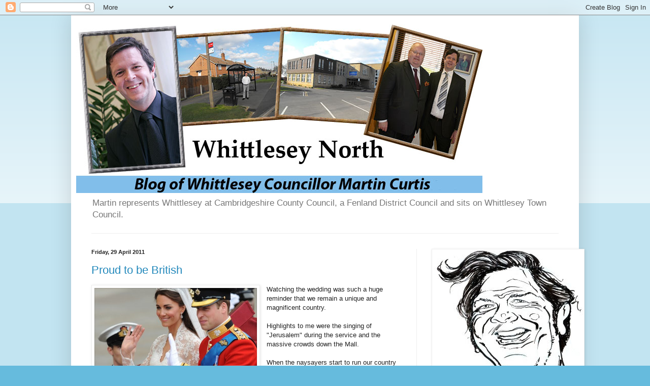

--- FILE ---
content_type: text/html; charset=UTF-8
request_url: https://whittleseynorth.blogspot.com/2011/04/
body_size: 23094
content:
<!DOCTYPE html>
<html class='v2' dir='ltr' lang='en-GB'>
<head>
<link href='https://www.blogger.com/static/v1/widgets/4128112664-css_bundle_v2.css' rel='stylesheet' type='text/css'/>
<meta content='width=1100' name='viewport'/>
<meta content='text/html; charset=UTF-8' http-equiv='Content-Type'/>
<meta content='blogger' name='generator'/>
<link href='https://whittleseynorth.blogspot.com/favicon.ico' rel='icon' type='image/x-icon'/>
<link href='http://whittleseynorth.blogspot.com/2011/04/' rel='canonical'/>
<link rel="alternate" type="application/atom+xml" title="Whittlesey North Blog - Atom" href="https://whittleseynorth.blogspot.com/feeds/posts/default" />
<link rel="alternate" type="application/rss+xml" title="Whittlesey North Blog - RSS" href="https://whittleseynorth.blogspot.com/feeds/posts/default?alt=rss" />
<link rel="service.post" type="application/atom+xml" title="Whittlesey North Blog - Atom" href="https://draft.blogger.com/feeds/1694454756676640378/posts/default" />
<!--Can't find substitution for tag [blog.ieCssRetrofitLinks]-->
<meta content='http://whittleseynorth.blogspot.com/2011/04/' property='og:url'/>
<meta content='Whittlesey North Blog' property='og:title'/>
<meta content='Martin represents Whittlesey at  Cambridgeshire County Council, a Fenland District Council and sits on Whittlesey Town Council.' property='og:description'/>
<title>Whittlesey North Blog: April 2011</title>
<style id='page-skin-1' type='text/css'><!--
/*
-----------------------------------------------
Blogger Template Style
Name:     Simple
Designer: Blogger
URL:      www.blogger.com
----------------------------------------------- */
/* Content
----------------------------------------------- */
body {
font: normal normal 12px Arial, Tahoma, Helvetica, FreeSans, sans-serif;
color: #222222;
background: #66bbdd none repeat scroll top left;
padding: 0 40px 40px 40px;
}
html body .region-inner {
min-width: 0;
max-width: 100%;
width: auto;
}
h2 {
font-size: 22px;
}
a:link {
text-decoration:none;
color: #2288bb;
}
a:visited {
text-decoration:none;
color: #888888;
}
a:hover {
text-decoration:underline;
color: #33aaff;
}
.body-fauxcolumn-outer .fauxcolumn-inner {
background: transparent url(https://resources.blogblog.com/blogblog/data/1kt/simple/body_gradient_tile_light.png) repeat scroll top left;
_background-image: none;
}
.body-fauxcolumn-outer .cap-top {
position: absolute;
z-index: 1;
height: 400px;
width: 100%;
}
.body-fauxcolumn-outer .cap-top .cap-left {
width: 100%;
background: transparent url(https://resources.blogblog.com/blogblog/data/1kt/simple/gradients_light.png) repeat-x scroll top left;
_background-image: none;
}
.content-outer {
-moz-box-shadow: 0 0 40px rgba(0, 0, 0, .15);
-webkit-box-shadow: 0 0 5px rgba(0, 0, 0, .15);
-goog-ms-box-shadow: 0 0 10px #333333;
box-shadow: 0 0 40px rgba(0, 0, 0, .15);
margin-bottom: 1px;
}
.content-inner {
padding: 10px 10px;
}
.content-inner {
background-color: #ffffff;
}
/* Header
----------------------------------------------- */
.header-outer {
background: transparent none repeat-x scroll 0 -400px;
_background-image: none;
}
.Header h1 {
font: normal normal 60px Arial, Tahoma, Helvetica, FreeSans, sans-serif;
color: #3399bb;
text-shadow: -1px -1px 1px rgba(0, 0, 0, .2);
}
.Header h1 a {
color: #3399bb;
}
.Header .description {
font-size: 140%;
color: #777777;
}
.header-inner .Header .titlewrapper {
padding: 22px 30px;
}
.header-inner .Header .descriptionwrapper {
padding: 0 30px;
}
/* Tabs
----------------------------------------------- */
.tabs-inner .section:first-child {
border-top: 1px solid #eeeeee;
}
.tabs-inner .section:first-child ul {
margin-top: -1px;
border-top: 1px solid #eeeeee;
border-left: 0 solid #eeeeee;
border-right: 0 solid #eeeeee;
}
.tabs-inner .widget ul {
background: #f5f5f5 url(https://resources.blogblog.com/blogblog/data/1kt/simple/gradients_light.png) repeat-x scroll 0 -800px;
_background-image: none;
border-bottom: 1px solid #eeeeee;
margin-top: 0;
margin-left: -30px;
margin-right: -30px;
}
.tabs-inner .widget li a {
display: inline-block;
padding: .6em 1em;
font: normal normal 14px Arial, Tahoma, Helvetica, FreeSans, sans-serif;
color: #999999;
border-left: 1px solid #ffffff;
border-right: 1px solid #eeeeee;
}
.tabs-inner .widget li:first-child a {
border-left: none;
}
.tabs-inner .widget li.selected a, .tabs-inner .widget li a:hover {
color: #000000;
background-color: #eeeeee;
text-decoration: none;
}
/* Columns
----------------------------------------------- */
.main-outer {
border-top: 0 solid #eeeeee;
}
.fauxcolumn-left-outer .fauxcolumn-inner {
border-right: 1px solid #eeeeee;
}
.fauxcolumn-right-outer .fauxcolumn-inner {
border-left: 1px solid #eeeeee;
}
/* Headings
----------------------------------------------- */
div.widget > h2,
div.widget h2.title {
margin: 0 0 1em 0;
font: normal bold 11px Arial, Tahoma, Helvetica, FreeSans, sans-serif;
color: #000000;
}
/* Widgets
----------------------------------------------- */
.widget .zippy {
color: #999999;
text-shadow: 2px 2px 1px rgba(0, 0, 0, .1);
}
.widget .popular-posts ul {
list-style: none;
}
/* Posts
----------------------------------------------- */
h2.date-header {
font: normal bold 11px Arial, Tahoma, Helvetica, FreeSans, sans-serif;
}
.date-header span {
background-color: transparent;
color: #222222;
padding: inherit;
letter-spacing: inherit;
margin: inherit;
}
.main-inner {
padding-top: 30px;
padding-bottom: 30px;
}
.main-inner .column-center-inner {
padding: 0 15px;
}
.main-inner .column-center-inner .section {
margin: 0 15px;
}
.post {
margin: 0 0 25px 0;
}
h3.post-title, .comments h4 {
font: normal normal 22px Arial, Tahoma, Helvetica, FreeSans, sans-serif;
margin: .75em 0 0;
}
.post-body {
font-size: 110%;
line-height: 1.4;
position: relative;
}
.post-body img, .post-body .tr-caption-container, .Profile img, .Image img,
.BlogList .item-thumbnail img {
padding: 2px;
background: #ffffff;
border: 1px solid #eeeeee;
-moz-box-shadow: 1px 1px 5px rgba(0, 0, 0, .1);
-webkit-box-shadow: 1px 1px 5px rgba(0, 0, 0, .1);
box-shadow: 1px 1px 5px rgba(0, 0, 0, .1);
}
.post-body img, .post-body .tr-caption-container {
padding: 5px;
}
.post-body .tr-caption-container {
color: #222222;
}
.post-body .tr-caption-container img {
padding: 0;
background: transparent;
border: none;
-moz-box-shadow: 0 0 0 rgba(0, 0, 0, .1);
-webkit-box-shadow: 0 0 0 rgba(0, 0, 0, .1);
box-shadow: 0 0 0 rgba(0, 0, 0, .1);
}
.post-header {
margin: 0 0 1.5em;
line-height: 1.6;
font-size: 90%;
}
.post-footer {
margin: 20px -2px 0;
padding: 5px 10px;
color: #666666;
background-color: #f9f9f9;
border-bottom: 1px solid #eeeeee;
line-height: 1.6;
font-size: 90%;
}
#comments .comment-author {
padding-top: 1.5em;
border-top: 1px solid #eeeeee;
background-position: 0 1.5em;
}
#comments .comment-author:first-child {
padding-top: 0;
border-top: none;
}
.avatar-image-container {
margin: .2em 0 0;
}
#comments .avatar-image-container img {
border: 1px solid #eeeeee;
}
/* Comments
----------------------------------------------- */
.comments .comments-content .icon.blog-author {
background-repeat: no-repeat;
background-image: url([data-uri]);
}
.comments .comments-content .loadmore a {
border-top: 1px solid #999999;
border-bottom: 1px solid #999999;
}
.comments .comment-thread.inline-thread {
background-color: #f9f9f9;
}
.comments .continue {
border-top: 2px solid #999999;
}
/* Accents
---------------------------------------------- */
.section-columns td.columns-cell {
border-left: 1px solid #eeeeee;
}
.blog-pager {
background: transparent none no-repeat scroll top center;
}
.blog-pager-older-link, .home-link,
.blog-pager-newer-link {
background-color: #ffffff;
padding: 5px;
}
.footer-outer {
border-top: 0 dashed #bbbbbb;
}
/* Mobile
----------------------------------------------- */
body.mobile  {
background-size: auto;
}
.mobile .body-fauxcolumn-outer {
background: transparent none repeat scroll top left;
}
.mobile .body-fauxcolumn-outer .cap-top {
background-size: 100% auto;
}
.mobile .content-outer {
-webkit-box-shadow: 0 0 3px rgba(0, 0, 0, .15);
box-shadow: 0 0 3px rgba(0, 0, 0, .15);
}
.mobile .tabs-inner .widget ul {
margin-left: 0;
margin-right: 0;
}
.mobile .post {
margin: 0;
}
.mobile .main-inner .column-center-inner .section {
margin: 0;
}
.mobile .date-header span {
padding: 0.1em 10px;
margin: 0 -10px;
}
.mobile h3.post-title {
margin: 0;
}
.mobile .blog-pager {
background: transparent none no-repeat scroll top center;
}
.mobile .footer-outer {
border-top: none;
}
.mobile .main-inner, .mobile .footer-inner {
background-color: #ffffff;
}
.mobile-index-contents {
color: #222222;
}
.mobile-link-button {
background-color: #2288bb;
}
.mobile-link-button a:link, .mobile-link-button a:visited {
color: #ffffff;
}
.mobile .tabs-inner .section:first-child {
border-top: none;
}
.mobile .tabs-inner .PageList .widget-content {
background-color: #eeeeee;
color: #000000;
border-top: 1px solid #eeeeee;
border-bottom: 1px solid #eeeeee;
}
.mobile .tabs-inner .PageList .widget-content .pagelist-arrow {
border-left: 1px solid #eeeeee;
}

--></style>
<style id='template-skin-1' type='text/css'><!--
body {
min-width: 1000px;
}
.content-outer, .content-fauxcolumn-outer, .region-inner {
min-width: 1000px;
max-width: 1000px;
_width: 1000px;
}
.main-inner .columns {
padding-left: 0;
padding-right: 310px;
}
.main-inner .fauxcolumn-center-outer {
left: 0;
right: 310px;
/* IE6 does not respect left and right together */
_width: expression(this.parentNode.offsetWidth -
parseInt("0") -
parseInt("310px") + 'px');
}
.main-inner .fauxcolumn-left-outer {
width: 0;
}
.main-inner .fauxcolumn-right-outer {
width: 310px;
}
.main-inner .column-left-outer {
width: 0;
right: 100%;
margin-left: -0;
}
.main-inner .column-right-outer {
width: 310px;
margin-right: -310px;
}
#layout {
min-width: 0;
}
#layout .content-outer {
min-width: 0;
width: 800px;
}
#layout .region-inner {
min-width: 0;
width: auto;
}
body#layout div.add_widget {
padding: 8px;
}
body#layout div.add_widget a {
margin-left: 32px;
}
--></style>
<link href='https://draft.blogger.com/dyn-css/authorization.css?targetBlogID=1694454756676640378&amp;zx=6bf978ac-5254-45be-a4e7-6208d0b93337' media='none' onload='if(media!=&#39;all&#39;)media=&#39;all&#39;' rel='stylesheet'/><noscript><link href='https://draft.blogger.com/dyn-css/authorization.css?targetBlogID=1694454756676640378&amp;zx=6bf978ac-5254-45be-a4e7-6208d0b93337' rel='stylesheet'/></noscript>
<meta name='google-adsense-platform-account' content='ca-host-pub-1556223355139109'/>
<meta name='google-adsense-platform-domain' content='blogspot.com'/>

</head>
<body class='loading variant-pale'>
<div class='navbar section' id='navbar' name='Navbar'><div class='widget Navbar' data-version='1' id='Navbar1'><script type="text/javascript">
    function setAttributeOnload(object, attribute, val) {
      if(window.addEventListener) {
        window.addEventListener('load',
          function(){ object[attribute] = val; }, false);
      } else {
        window.attachEvent('onload', function(){ object[attribute] = val; });
      }
    }
  </script>
<div id="navbar-iframe-container"></div>
<script type="text/javascript" src="https://apis.google.com/js/platform.js"></script>
<script type="text/javascript">
      gapi.load("gapi.iframes:gapi.iframes.style.bubble", function() {
        if (gapi.iframes && gapi.iframes.getContext) {
          gapi.iframes.getContext().openChild({
              url: 'https://draft.blogger.com/navbar/1694454756676640378?origin\x3dhttps://whittleseynorth.blogspot.com',
              where: document.getElementById("navbar-iframe-container"),
              id: "navbar-iframe"
          });
        }
      });
    </script><script type="text/javascript">
(function() {
var script = document.createElement('script');
script.type = 'text/javascript';
script.src = '//pagead2.googlesyndication.com/pagead/js/google_top_exp.js';
var head = document.getElementsByTagName('head')[0];
if (head) {
head.appendChild(script);
}})();
</script>
</div></div>
<div class='body-fauxcolumns'>
<div class='fauxcolumn-outer body-fauxcolumn-outer'>
<div class='cap-top'>
<div class='cap-left'></div>
<div class='cap-right'></div>
</div>
<div class='fauxborder-left'>
<div class='fauxborder-right'></div>
<div class='fauxcolumn-inner'>
</div>
</div>
<div class='cap-bottom'>
<div class='cap-left'></div>
<div class='cap-right'></div>
</div>
</div>
</div>
<div class='content'>
<div class='content-fauxcolumns'>
<div class='fauxcolumn-outer content-fauxcolumn-outer'>
<div class='cap-top'>
<div class='cap-left'></div>
<div class='cap-right'></div>
</div>
<div class='fauxborder-left'>
<div class='fauxborder-right'></div>
<div class='fauxcolumn-inner'>
</div>
</div>
<div class='cap-bottom'>
<div class='cap-left'></div>
<div class='cap-right'></div>
</div>
</div>
</div>
<div class='content-outer'>
<div class='content-cap-top cap-top'>
<div class='cap-left'></div>
<div class='cap-right'></div>
</div>
<div class='fauxborder-left content-fauxborder-left'>
<div class='fauxborder-right content-fauxborder-right'></div>
<div class='content-inner'>
<header>
<div class='header-outer'>
<div class='header-cap-top cap-top'>
<div class='cap-left'></div>
<div class='cap-right'></div>
</div>
<div class='fauxborder-left header-fauxborder-left'>
<div class='fauxborder-right header-fauxborder-right'></div>
<div class='region-inner header-inner'>
<div class='header section' id='header' name='Header'><div class='widget Header' data-version='1' id='Header1'>
<div id='header-inner'>
<a href='https://whittleseynorth.blogspot.com/' style='display: block'>
<img alt='Whittlesey North Blog' height='340px; ' id='Header1_headerimg' src='https://blogger.googleusercontent.com/img/b/R29vZ2xl/AVvXsEhxuHounzruvr90tSi7DtDXPJEye4CckZrl9g0WQwPY9fYSfkJDyKgAnpm7xpZZ-mMAWoeWXFU5v1obld9DssNKVQlwF9RGdIbWjXCElUaZGbONtsD2uS0mb8VDXTLSoGv9F03g2iu3sZI/s1600-r/blogheader.jpg' style='display: block' width='800px; '/>
</a>
<div class='descriptionwrapper'>
<p class='description'><span>Martin represents Whittlesey at  Cambridgeshire County Council, a Fenland District Council and sits on Whittlesey Town Council.</span></p>
</div>
</div>
</div></div>
</div>
</div>
<div class='header-cap-bottom cap-bottom'>
<div class='cap-left'></div>
<div class='cap-right'></div>
</div>
</div>
</header>
<div class='tabs-outer'>
<div class='tabs-cap-top cap-top'>
<div class='cap-left'></div>
<div class='cap-right'></div>
</div>
<div class='fauxborder-left tabs-fauxborder-left'>
<div class='fauxborder-right tabs-fauxborder-right'></div>
<div class='region-inner tabs-inner'>
<div class='tabs no-items section' id='crosscol' name='Cross-column'></div>
<div class='tabs no-items section' id='crosscol-overflow' name='Cross-Column 2'></div>
</div>
</div>
<div class='tabs-cap-bottom cap-bottom'>
<div class='cap-left'></div>
<div class='cap-right'></div>
</div>
</div>
<div class='main-outer'>
<div class='main-cap-top cap-top'>
<div class='cap-left'></div>
<div class='cap-right'></div>
</div>
<div class='fauxborder-left main-fauxborder-left'>
<div class='fauxborder-right main-fauxborder-right'></div>
<div class='region-inner main-inner'>
<div class='columns fauxcolumns'>
<div class='fauxcolumn-outer fauxcolumn-center-outer'>
<div class='cap-top'>
<div class='cap-left'></div>
<div class='cap-right'></div>
</div>
<div class='fauxborder-left'>
<div class='fauxborder-right'></div>
<div class='fauxcolumn-inner'>
</div>
</div>
<div class='cap-bottom'>
<div class='cap-left'></div>
<div class='cap-right'></div>
</div>
</div>
<div class='fauxcolumn-outer fauxcolumn-left-outer'>
<div class='cap-top'>
<div class='cap-left'></div>
<div class='cap-right'></div>
</div>
<div class='fauxborder-left'>
<div class='fauxborder-right'></div>
<div class='fauxcolumn-inner'>
</div>
</div>
<div class='cap-bottom'>
<div class='cap-left'></div>
<div class='cap-right'></div>
</div>
</div>
<div class='fauxcolumn-outer fauxcolumn-right-outer'>
<div class='cap-top'>
<div class='cap-left'></div>
<div class='cap-right'></div>
</div>
<div class='fauxborder-left'>
<div class='fauxborder-right'></div>
<div class='fauxcolumn-inner'>
</div>
</div>
<div class='cap-bottom'>
<div class='cap-left'></div>
<div class='cap-right'></div>
</div>
</div>
<!-- corrects IE6 width calculation -->
<div class='columns-inner'>
<div class='column-center-outer'>
<div class='column-center-inner'>
<div class='main section' id='main' name='Main'><div class='widget Blog' data-version='1' id='Blog1'>
<div class='blog-posts hfeed'>

          <div class="date-outer">
        
<h2 class='date-header'><span>Friday, 29 April 2011</span></h2>

          <div class="date-posts">
        
<div class='post-outer'>
<div class='post hentry uncustomized-post-template' itemprop='blogPost' itemscope='itemscope' itemtype='http://schema.org/BlogPosting'>
<meta content='http://news.bbcimg.co.uk/media/images/52409000/jpg/_52409327_011858581-1.jpg' itemprop='image_url'/>
<meta content='1694454756676640378' itemprop='blogId'/>
<meta content='4302099142981830931' itemprop='postId'/>
<a name='4302099142981830931'></a>
<h3 class='post-title entry-title' itemprop='name'>
<a href='https://whittleseynorth.blogspot.com/2011/04/proud-to-be-british.html'>Proud to be British</a>
</h3>
<div class='post-header'>
<div class='post-header-line-1'></div>
</div>
<div class='post-body entry-content' id='post-body-4302099142981830931' itemprop='description articleBody'>
<table cellpadding="0" cellspacing="0" class="tr-caption-container" style="float: left; margin-right: 1em; text-align: left;"><tbody>
<tr><td style="text-align: center;"><a href="http://news.bbcimg.co.uk/media/images/52409000/jpg/_52409327_011858581-1.jpg" imageanchor="1" style="clear: left; margin-bottom: 1em; margin-left: auto; margin-right: auto;"><img border="0" height="180" src="https://lh3.googleusercontent.com/blogger_img_proxy/AEn0k_vthCpbcDdvMOE6_NWpUXQaomNS9EcO-T3CAVVY-jCln4IKDk4dksI7Hadueuw4wGEzpySVZVLwGIF-TTWybtcqrbVH9ViCANJKgmHHDJXzvcp4xiSEhqIvLmzgdarfVuZvzS7klqMYKnhagO7ma7M=s0-d" width="320"></a></td></tr>
<tr><td class="tr-caption" style="text-align: center;">Picture linked from BBC: news.bbc.co.uk</td></tr>
</tbody></table>Watching the wedding was such a huge reminder that we remain a unique and magnificent country.<br />
<br />
Highlights to me were the singing of "Jerusalem" during the service and the massive crowds down the Mall.<br />
<br />
When the naysayers start to run our country down and run the royal family down, show them that video,<br />
<br />
History was made today, with a future King marrying a commoner, history is what brings tourism into Britain. &nbsp; The Royal Family will continue to do that for generations.<br />
<br />
My nomination for the award of misery guts of the day goes to Peter Hain MP, Labour Shadow Cabinet Member, who tweeted this during the service: <br />
<i><br />
</i><br />
<blockquote><i>"Loads of TV coverage of Cameron and Clegg at wedding but none of Ed. BBC airbrushing Labour like the Palace?"</i></blockquote><i><br />
</i><br />
But, let's finish on a positive note - a great day for a great country.
<div style='clear: both;'></div>
</div>
<div class='post-footer'>
<div class='post-footer-line post-footer-line-1'>
<span class='post-author vcard'>
Posted by
<span class='fn' itemprop='author' itemscope='itemscope' itemtype='http://schema.org/Person'>
<span itemprop='name'>Martin Curtis</span>
</span>
</span>
<span class='post-timestamp'>
at
<meta content='http://whittleseynorth.blogspot.com/2011/04/proud-to-be-british.html' itemprop='url'/>
<a class='timestamp-link' href='https://whittleseynorth.blogspot.com/2011/04/proud-to-be-british.html' rel='bookmark' title='permanent link'><abbr class='published' itemprop='datePublished' title='2011-04-29T05:42:00-07:00'>05:42</abbr></a>
</span>
<span class='post-comment-link'>
<a class='comment-link' href='https://whittleseynorth.blogspot.com/2011/04/proud-to-be-british.html#comment-form' onclick=''>
No comments:
  </a>
</span>
<span class='post-icons'>
<span class='item-action'>
<a href='https://draft.blogger.com/email-post/1694454756676640378/4302099142981830931' title='Email Post'>
<img alt='' class='icon-action' height='13' src='https://resources.blogblog.com/img/icon18_email.gif' width='18'/>
</a>
</span>
<span class='item-control blog-admin pid-2035910581'>
<a href='https://draft.blogger.com/post-edit.g?blogID=1694454756676640378&postID=4302099142981830931&from=pencil' title='Edit Post'>
<img alt='' class='icon-action' height='18' src='https://resources.blogblog.com/img/icon18_edit_allbkg.gif' width='18'/>
</a>
</span>
</span>
<div class='post-share-buttons goog-inline-block'>
<a class='goog-inline-block share-button sb-email' href='https://draft.blogger.com/share-post.g?blogID=1694454756676640378&postID=4302099142981830931&target=email' target='_blank' title='Email This'><span class='share-button-link-text'>Email This</span></a><a class='goog-inline-block share-button sb-blog' href='https://draft.blogger.com/share-post.g?blogID=1694454756676640378&postID=4302099142981830931&target=blog' onclick='window.open(this.href, "_blank", "height=270,width=475"); return false;' target='_blank' title='BlogThis!'><span class='share-button-link-text'>BlogThis!</span></a><a class='goog-inline-block share-button sb-twitter' href='https://draft.blogger.com/share-post.g?blogID=1694454756676640378&postID=4302099142981830931&target=twitter' target='_blank' title='Share to X'><span class='share-button-link-text'>Share to X</span></a><a class='goog-inline-block share-button sb-facebook' href='https://draft.blogger.com/share-post.g?blogID=1694454756676640378&postID=4302099142981830931&target=facebook' onclick='window.open(this.href, "_blank", "height=430,width=640"); return false;' target='_blank' title='Share to Facebook'><span class='share-button-link-text'>Share to Facebook</span></a><a class='goog-inline-block share-button sb-pinterest' href='https://draft.blogger.com/share-post.g?blogID=1694454756676640378&postID=4302099142981830931&target=pinterest' target='_blank' title='Share to Pinterest'><span class='share-button-link-text'>Share to Pinterest</span></a>
</div>
</div>
<div class='post-footer-line post-footer-line-2'>
<span class='post-labels'>
Labels:
<a href='https://whittleseynorth.blogspot.com/search/label/Royal%20Wedding' rel='tag'>Royal Wedding</a>
</span>
</div>
<div class='post-footer-line post-footer-line-3'>
<span class='post-location'>
</span>
</div>
</div>
</div>
</div>

          </div></div>
        

          <div class="date-outer">
        
<h2 class='date-header'><span>Wednesday, 27 April 2011</span></h2>

          <div class="date-posts">
        
<div class='post-outer'>
<div class='post hentry uncustomized-post-template' itemprop='blogPost' itemscope='itemscope' itemtype='http://schema.org/BlogPosting'>
<meta content='http://www.ambitionaxaawards.com/sites/all/themes/ambition/images/logo-txt.jpg' itemprop='image_url'/>
<meta content='1694454756676640378' itemprop='blogId'/>
<meta content='1205442197717555001' itemprop='postId'/>
<a name='1205442197717555001'></a>
<h3 class='post-title entry-title' itemprop='name'>
<a href='https://whittleseynorth.blogspot.com/2011/04/ambition-axa-awards.html'>Ambition AXA Awards</a>
</h3>
<div class='post-header'>
<div class='post-header-line-1'></div>
</div>
<div class='post-body entry-content' id='post-body-1205442197717555001' itemprop='description articleBody'>
This is a cut and paste job - but no apologies for that. &nbsp;Something that is very important:<br />
<br />
<br />
<div class="MsoNormal" style="text-align: justify;"><b><i><span style="font-family: Arial, sans-serif; font-size: 11pt;">"We all dream of being the best at something; here is a helping hand"</span></i></b></div><div class="MsoNormal" style="text-align: justify;"><br />
</div><div class="MsoNormal" style="text-align: justify;"><a href="http://www.ambitionaxaawards.com/sites/all/themes/ambition/images/logo-txt.jpg" imageanchor="1" style="clear: left; float: left; margin-bottom: 1em; margin-right: 1em;"><img border="0" src="https://lh3.googleusercontent.com/blogger_img_proxy/AEn0k_soMnGJAhfJYaoiuBEOvvynmRQjhPoBLTwSYqerFQ7NKDyZfn1hBZ7PKRQI0F1lpmSo80YOnyCuqMPKDNdJl1efSUR_p28jx-_tpVjfvX4qck1gKzAcWBQhwwCqqcT6jz7C5Juo_Y7uUkFTHbkXxtkPuw=s0-d"></a><i><span style="font-family: Arial, sans-serif; font-size: 11pt;">&#8216;Do you know of any young achievers aged 11-18 who care deeply about their community and dream of making a significant difference to the people around them? CSV is helping to judge the <b>Ambition AXA Awards</b>. They have been created to recognise outstanding young people involved in The Arts, Community, Enterprise, Science and Sport.&nbsp; The winner in each category receives a bespoke</span> <span style="font-family: Arial, sans-serif; font-size: 11pt;">mentoring prize to progress their ambitions to make a difference. It might be someone who has launched a campaign to slow down traffic and protect children, or someone who has dedicated themselves to fundraising for their local hospice, or someone who has tackled bullying at their school or worked to involve disabled children in their activities. Please encourage young people you know to apply by visiting <span style="color: #1f497d;"><a href="http://www.ambitionaxaawards.com/">www.ambitionaxaawards.com</a> </span>or <a href="http://www.facebook.com/ambitionaxaawards">www.facebook.com/ambitionaxaawards</a>.&#8217; </span></i></div><div class="MsoNormal"><br />
</div>
<div style='clear: both;'></div>
</div>
<div class='post-footer'>
<div class='post-footer-line post-footer-line-1'>
<span class='post-author vcard'>
Posted by
<span class='fn' itemprop='author' itemscope='itemscope' itemtype='http://schema.org/Person'>
<span itemprop='name'>Martin Curtis</span>
</span>
</span>
<span class='post-timestamp'>
at
<meta content='http://whittleseynorth.blogspot.com/2011/04/ambition-axa-awards.html' itemprop='url'/>
<a class='timestamp-link' href='https://whittleseynorth.blogspot.com/2011/04/ambition-axa-awards.html' rel='bookmark' title='permanent link'><abbr class='published' itemprop='datePublished' title='2011-04-27T06:00:00-07:00'>06:00</abbr></a>
</span>
<span class='post-comment-link'>
<a class='comment-link' href='https://whittleseynorth.blogspot.com/2011/04/ambition-axa-awards.html#comment-form' onclick=''>
No comments:
  </a>
</span>
<span class='post-icons'>
<span class='item-action'>
<a href='https://draft.blogger.com/email-post/1694454756676640378/1205442197717555001' title='Email Post'>
<img alt='' class='icon-action' height='13' src='https://resources.blogblog.com/img/icon18_email.gif' width='18'/>
</a>
</span>
<span class='item-control blog-admin pid-2035910581'>
<a href='https://draft.blogger.com/post-edit.g?blogID=1694454756676640378&postID=1205442197717555001&from=pencil' title='Edit Post'>
<img alt='' class='icon-action' height='18' src='https://resources.blogblog.com/img/icon18_edit_allbkg.gif' width='18'/>
</a>
</span>
</span>
<div class='post-share-buttons goog-inline-block'>
<a class='goog-inline-block share-button sb-email' href='https://draft.blogger.com/share-post.g?blogID=1694454756676640378&postID=1205442197717555001&target=email' target='_blank' title='Email This'><span class='share-button-link-text'>Email This</span></a><a class='goog-inline-block share-button sb-blog' href='https://draft.blogger.com/share-post.g?blogID=1694454756676640378&postID=1205442197717555001&target=blog' onclick='window.open(this.href, "_blank", "height=270,width=475"); return false;' target='_blank' title='BlogThis!'><span class='share-button-link-text'>BlogThis!</span></a><a class='goog-inline-block share-button sb-twitter' href='https://draft.blogger.com/share-post.g?blogID=1694454756676640378&postID=1205442197717555001&target=twitter' target='_blank' title='Share to X'><span class='share-button-link-text'>Share to X</span></a><a class='goog-inline-block share-button sb-facebook' href='https://draft.blogger.com/share-post.g?blogID=1694454756676640378&postID=1205442197717555001&target=facebook' onclick='window.open(this.href, "_blank", "height=430,width=640"); return false;' target='_blank' title='Share to Facebook'><span class='share-button-link-text'>Share to Facebook</span></a><a class='goog-inline-block share-button sb-pinterest' href='https://draft.blogger.com/share-post.g?blogID=1694454756676640378&postID=1205442197717555001&target=pinterest' target='_blank' title='Share to Pinterest'><span class='share-button-link-text'>Share to Pinterest</span></a>
</div>
</div>
<div class='post-footer-line post-footer-line-2'>
<span class='post-labels'>
Labels:
<a href='https://whittleseynorth.blogspot.com/search/label/Awards' rel='tag'>Awards</a>,
<a href='https://whittleseynorth.blogspot.com/search/label/Young%20People' rel='tag'>Young People</a>
</span>
</div>
<div class='post-footer-line post-footer-line-3'>
<span class='post-location'>
</span>
</div>
</div>
</div>
</div>

          </div></div>
        

          <div class="date-outer">
        
<h2 class='date-header'><span>Tuesday, 26 April 2011</span></h2>

          <div class="date-posts">
        
<div class='post-outer'>
<div class='post hentry uncustomized-post-template' itemprop='blogPost' itemscope='itemscope' itemtype='http://schema.org/BlogPosting'>
<meta content='http://www.martincurtis.net/Docs/leaflet.png' itemprop='image_url'/>
<meta content='1694454756676640378' itemprop='blogId'/>
<meta content='7867383034039029521' itemprop='postId'/>
<a name='7867383034039029521'></a>
<h3 class='post-title entry-title' itemprop='name'>
<a href='https://whittleseynorth.blogspot.com/2011/04/leaflet-for-kingsmoor-ward.html'>Leaflet for Kingsmoor Ward</a>
</h3>
<div class='post-header'>
<div class='post-header-line-1'></div>
</div>
<div class='post-body entry-content' id='post-body-7867383034039029521' itemprop='description articleBody'>
<a href="http://www.martincurtis.net/Docs/leaflet.png" imageanchor="1" style="clear: right; float: right; margin-bottom: 1em; margin-left: 1em;"><img border="0" height="200" src="https://lh3.googleusercontent.com/blogger_img_proxy/AEn0k_vZTFgqlYjlGJDYWJfwVFNnQBNI9uQ4JF1emqabFGjXjYz4fXUCg5dt5llAIXpuJhT1_oSodBc7bTfb2CD9mRti5uV7YTmiZlZ3DHpAqQA=s0-d" width="136"></a>I am about to deliver <a href="http://www.martincurtis.net/Docs/Kingsmoor%20Leaflet.pdf">this leaflet</a> to residents in Kingsmoor Ward.<br />
<br />
Why am I doing that when I'm not fighting an election? &nbsp; Well, it gets the message about being unopposed out to the residents of Kingsmoor Ward and reminds them how to get in touch with me, but it also contains a few messages about AV and my reasons for supporting the "No" campaign. There is a danger that without a District and Town Council election residents will not turn out on May 5th - I want to encourage them to come out and vote "No".
<div style='clear: both;'></div>
</div>
<div class='post-footer'>
<div class='post-footer-line post-footer-line-1'>
<span class='post-author vcard'>
Posted by
<span class='fn' itemprop='author' itemscope='itemscope' itemtype='http://schema.org/Person'>
<span itemprop='name'>Martin Curtis</span>
</span>
</span>
<span class='post-timestamp'>
at
<meta content='http://whittleseynorth.blogspot.com/2011/04/leaflet-for-kingsmoor-ward.html' itemprop='url'/>
<a class='timestamp-link' href='https://whittleseynorth.blogspot.com/2011/04/leaflet-for-kingsmoor-ward.html' rel='bookmark' title='permanent link'><abbr class='published' itemprop='datePublished' title='2011-04-26T04:53:00-07:00'>04:53</abbr></a>
</span>
<span class='post-comment-link'>
<a class='comment-link' href='https://whittleseynorth.blogspot.com/2011/04/leaflet-for-kingsmoor-ward.html#comment-form' onclick=''>
No comments:
  </a>
</span>
<span class='post-icons'>
<span class='item-action'>
<a href='https://draft.blogger.com/email-post/1694454756676640378/7867383034039029521' title='Email Post'>
<img alt='' class='icon-action' height='13' src='https://resources.blogblog.com/img/icon18_email.gif' width='18'/>
</a>
</span>
<span class='item-control blog-admin pid-2035910581'>
<a href='https://draft.blogger.com/post-edit.g?blogID=1694454756676640378&postID=7867383034039029521&from=pencil' title='Edit Post'>
<img alt='' class='icon-action' height='18' src='https://resources.blogblog.com/img/icon18_edit_allbkg.gif' width='18'/>
</a>
</span>
</span>
<div class='post-share-buttons goog-inline-block'>
<a class='goog-inline-block share-button sb-email' href='https://draft.blogger.com/share-post.g?blogID=1694454756676640378&postID=7867383034039029521&target=email' target='_blank' title='Email This'><span class='share-button-link-text'>Email This</span></a><a class='goog-inline-block share-button sb-blog' href='https://draft.blogger.com/share-post.g?blogID=1694454756676640378&postID=7867383034039029521&target=blog' onclick='window.open(this.href, "_blank", "height=270,width=475"); return false;' target='_blank' title='BlogThis!'><span class='share-button-link-text'>BlogThis!</span></a><a class='goog-inline-block share-button sb-twitter' href='https://draft.blogger.com/share-post.g?blogID=1694454756676640378&postID=7867383034039029521&target=twitter' target='_blank' title='Share to X'><span class='share-button-link-text'>Share to X</span></a><a class='goog-inline-block share-button sb-facebook' href='https://draft.blogger.com/share-post.g?blogID=1694454756676640378&postID=7867383034039029521&target=facebook' onclick='window.open(this.href, "_blank", "height=430,width=640"); return false;' target='_blank' title='Share to Facebook'><span class='share-button-link-text'>Share to Facebook</span></a><a class='goog-inline-block share-button sb-pinterest' href='https://draft.blogger.com/share-post.g?blogID=1694454756676640378&postID=7867383034039029521&target=pinterest' target='_blank' title='Share to Pinterest'><span class='share-button-link-text'>Share to Pinterest</span></a>
</div>
</div>
<div class='post-footer-line post-footer-line-2'>
<span class='post-labels'>
Labels:
<a href='https://whittleseynorth.blogspot.com/search/label/AV' rel='tag'>AV</a>,
<a href='https://whittleseynorth.blogspot.com/search/label/Elections' rel='tag'>Elections</a>,
<a href='https://whittleseynorth.blogspot.com/search/label/Kingsmoor' rel='tag'>Kingsmoor</a>
</span>
</div>
<div class='post-footer-line post-footer-line-3'>
<span class='post-location'>
</span>
</div>
</div>
</div>
</div>
<div class='post-outer'>
<div class='post hentry uncustomized-post-template' itemprop='blogPost' itemscope='itemscope' itemtype='http://schema.org/BlogPosting'>
<meta content='1694454756676640378' itemprop='blogId'/>
<meta content='4605779040748502316' itemprop='postId'/>
<a name='4605779040748502316'></a>
<h3 class='post-title entry-title' itemprop='name'>
<a href='https://whittleseynorth.blogspot.com/2011/04/trouble-with-independents.html'>The Trouble with Independents</a>
</h3>
<div class='post-header'>
<div class='post-header-line-1'></div>
</div>
<div class='post-body entry-content' id='post-body-4605779040748502316' itemprop='description articleBody'>
Much has been said about Independents in the Fenland elections, much of it positive and much of it about the benefits of being free from party political influence.<br />
<br />
But, is that freedom always a good thing? &nbsp;People might disagree with and vote against a candidate because he belongs to a political party they don't like, that is fair enough. &nbsp;But, do you always know what an Independent stands for? &nbsp;Some people will vote for an independent just because they have that tag against their name, but it is possible to stand as an independent and have extreme communist or facist views.<br />
<br />
There is another point about belonging to a political party. &nbsp;As a Conservative I know that if I say or do the wrong thing, I will have an agent, or even the party machine or my political group on my back. &nbsp;Actually the example of <a href="http://www.cambridge-news.co.uk/Home/Councillor-suspended-for-bid-to-settle-an-old-score.htm">Lister Wilson at the County Council </a>is a great example.<br />
<br />
Compare that to the behaviour of the independent standing in March West by the name of Matt Broadfield. &nbsp;Some people will see that he is an independent and vote for him just because of that. &nbsp; Now look at <a href="http://www.cambstimes.co.uk/news/meet_the_candidates_matt_broadfield_independent_1_859581">his profile on the Cambs Times website</a>. &nbsp;This is, I believe, taken from a web page that is now taken down about a political party that Mr Broadfield is, as I understand it, intending to create. &nbsp;My own view is that some of what is expressed there is bordering on the extremist - I am sure Mr Broadfield would disagree, but that is my view. &nbsp;It might also be that his views are not articulated clearly enough and, as a result, they come across poorly.<br />
<br />
Now let's look at the issue of behaviour. &nbsp;Mr Broadfield is a user of Twitter. &nbsp;His Twitter name is @fen_councillor . That, in itself, is misleading. &nbsp;To the best of my knowledge Mr Broadfield is not a Councillor - he is a candidate. <br />
<br />
Last week - he published this tweet to John Elworthy, the editor of the Cambs Times: <br />
<br />
<i>"I posted leaflet, emailed policies 4 my profile, non published, incompetence or bias? I treat unfairness with deserved bile."</i><br />
<br />
and today, in a tweet to me, he referred to John Elworthy as "<i>Elfworthy</i>". &nbsp; &nbsp;Now I know that John Elworthy is capable of fighting his own battles, but you do have to question the wisdom of taking that sort of attitude with a local newspaper editor (I think this is because he wants the Cambs Times to publish a different profile than the one currently being used).<br />
<br />
Today, when I challenged about the approach he was using, I was described by Matt Broadfield on Twitter as: &nbsp;"<i>typically undemocratic/weak</i>" - I suppose you could argue that is opinion - but there are no facts to back it up and plenty of evidence of me having taken tough decisions in the past. &nbsp;But when challenged he retorted with "<i>the man campaigning for health and wellbeing yet got more chins than a chinese phone book!" &nbsp;</i>Given that I have run four marathons, recently ran a 26.2kilometre road race and last year walked the 84mile Dales Way, that comment is nothing more than an empty insult. &nbsp;Here is the point, if I behaved in this way, I would be dealt with. &nbsp;In fact, I suspect if that was my behaviour, I would not have been allowed to stand as a Conservative in the first place.<br />
<br />
So, my message is this - unless you really, really know what you are voting for and who you are voting for, be very cautious about voting Independent, independence may not offer the benefits you think it does.<br />
<br />
I am sure Mr Broadfield will not like some of what I have said here. &nbsp;He is free to comment and, provided the language is appropriate and free of insults, I will publish.
<div style='clear: both;'></div>
</div>
<div class='post-footer'>
<div class='post-footer-line post-footer-line-1'>
<span class='post-author vcard'>
Posted by
<span class='fn' itemprop='author' itemscope='itemscope' itemtype='http://schema.org/Person'>
<span itemprop='name'>Martin Curtis</span>
</span>
</span>
<span class='post-timestamp'>
at
<meta content='http://whittleseynorth.blogspot.com/2011/04/trouble-with-independents.html' itemprop='url'/>
<a class='timestamp-link' href='https://whittleseynorth.blogspot.com/2011/04/trouble-with-independents.html' rel='bookmark' title='permanent link'><abbr class='published' itemprop='datePublished' title='2011-04-26T02:48:00-07:00'>02:48</abbr></a>
</span>
<span class='post-comment-link'>
<a class='comment-link' href='https://whittleseynorth.blogspot.com/2011/04/trouble-with-independents.html#comment-form' onclick=''>
No comments:
  </a>
</span>
<span class='post-icons'>
<span class='item-action'>
<a href='https://draft.blogger.com/email-post/1694454756676640378/4605779040748502316' title='Email Post'>
<img alt='' class='icon-action' height='13' src='https://resources.blogblog.com/img/icon18_email.gif' width='18'/>
</a>
</span>
<span class='item-control blog-admin pid-2035910581'>
<a href='https://draft.blogger.com/post-edit.g?blogID=1694454756676640378&postID=4605779040748502316&from=pencil' title='Edit Post'>
<img alt='' class='icon-action' height='18' src='https://resources.blogblog.com/img/icon18_edit_allbkg.gif' width='18'/>
</a>
</span>
</span>
<div class='post-share-buttons goog-inline-block'>
<a class='goog-inline-block share-button sb-email' href='https://draft.blogger.com/share-post.g?blogID=1694454756676640378&postID=4605779040748502316&target=email' target='_blank' title='Email This'><span class='share-button-link-text'>Email This</span></a><a class='goog-inline-block share-button sb-blog' href='https://draft.blogger.com/share-post.g?blogID=1694454756676640378&postID=4605779040748502316&target=blog' onclick='window.open(this.href, "_blank", "height=270,width=475"); return false;' target='_blank' title='BlogThis!'><span class='share-button-link-text'>BlogThis!</span></a><a class='goog-inline-block share-button sb-twitter' href='https://draft.blogger.com/share-post.g?blogID=1694454756676640378&postID=4605779040748502316&target=twitter' target='_blank' title='Share to X'><span class='share-button-link-text'>Share to X</span></a><a class='goog-inline-block share-button sb-facebook' href='https://draft.blogger.com/share-post.g?blogID=1694454756676640378&postID=4605779040748502316&target=facebook' onclick='window.open(this.href, "_blank", "height=430,width=640"); return false;' target='_blank' title='Share to Facebook'><span class='share-button-link-text'>Share to Facebook</span></a><a class='goog-inline-block share-button sb-pinterest' href='https://draft.blogger.com/share-post.g?blogID=1694454756676640378&postID=4605779040748502316&target=pinterest' target='_blank' title='Share to Pinterest'><span class='share-button-link-text'>Share to Pinterest</span></a>
</div>
</div>
<div class='post-footer-line post-footer-line-2'>
<span class='post-labels'>
Labels:
<a href='https://whittleseynorth.blogspot.com/search/label/Elections' rel='tag'>Elections</a>
</span>
</div>
<div class='post-footer-line post-footer-line-3'>
<span class='post-location'>
</span>
</div>
</div>
</div>
</div>

          </div></div>
        

          <div class="date-outer">
        
<h2 class='date-header'><span>Sunday, 24 April 2011</span></h2>

          <div class="date-posts">
        
<div class='post-outer'>
<div class='post hentry uncustomized-post-template' itemprop='blogPost' itemscope='itemscope' itemtype='http://schema.org/BlogPosting'>
<meta content='1694454756676640378' itemprop='blogId'/>
<meta content='6795051740633159322' itemprop='postId'/>
<a name='6795051740633159322'></a>
<h3 class='post-title entry-title' itemprop='name'>
<a href='https://whittleseynorth.blogspot.com/2011/04/in-defence-of-coalition.html'>In Defence of the Coalition</a>
</h3>
<div class='post-header'>
<div class='post-header-line-1'></div>
</div>
<div class='post-body entry-content' id='post-body-6795051740633159322' itemprop='description articleBody'>
It would not surprise anyone to know that I am not a fan of the Lib Dems, and especially of their passion for taking political advantage out of any situation. &nbsp;However, I am also understanding of the reasons for a coalition Government given the outcome of last year's General Election.<br />
<br />
One aspect of a coalition that I don't think is understood is the inevitably of tensions and differences, such as we are seeing at the moment over AV. &nbsp;Mature coalition Government and mature media has to recognise this and accept that those tensions are sometimes going to break out in the open. &nbsp;Just because it does, should not continuously lead to commentary about the end of the coalition, it should, instead, be interpreted and accepted as an inevitable part of it how it operates.<br />
<br />
I am absolutely clear about the need for a No vote in the referendum. &nbsp;As are almost all of my Conservative colleagues. &nbsp;The one thing that does bother me is that the Lib Dems will use the outcome of the referendum as an excuse to get rid of Nick Clegg and to end the coalition. &nbsp;It will be a mistake in my opinion. &nbsp;Much as I disagree with electoral reform, Nick Clegg has taken the Lib Dems closer to changing the electoral system than any previous Lib Dem leader. &nbsp;To get so close and fail may not be perfect, but it will be better than any of his predecessors managed. &nbsp;That would not have happened without him or the coalition.<br />
<br />
Lib Dems also need to understand the implications of such a decision. &nbsp;If it forced a general election, the end result could be to put the deficit denying Labour Party in power again. &nbsp;That would be a disaster for our Country, not least because it would come about because of a collapse in the Lib Dem vote; people don't vote for divided parties (yes, I know they are currently polling at a disastrous 10% - but leaving will potentially make that even worse).<br />
<br />
I suspect that latter issue is what will make the difference - Lib Dems will always do what is best for them electorally, rather than what is best for the Country.
<div style='clear: both;'></div>
</div>
<div class='post-footer'>
<div class='post-footer-line post-footer-line-1'>
<span class='post-author vcard'>
Posted by
<span class='fn' itemprop='author' itemscope='itemscope' itemtype='http://schema.org/Person'>
<span itemprop='name'>Martin Curtis</span>
</span>
</span>
<span class='post-timestamp'>
at
<meta content='http://whittleseynorth.blogspot.com/2011/04/in-defence-of-coalition.html' itemprop='url'/>
<a class='timestamp-link' href='https://whittleseynorth.blogspot.com/2011/04/in-defence-of-coalition.html' rel='bookmark' title='permanent link'><abbr class='published' itemprop='datePublished' title='2011-04-24T03:22:00-07:00'>03:22</abbr></a>
</span>
<span class='post-comment-link'>
<a class='comment-link' href='https://whittleseynorth.blogspot.com/2011/04/in-defence-of-coalition.html#comment-form' onclick=''>
No comments:
  </a>
</span>
<span class='post-icons'>
<span class='item-action'>
<a href='https://draft.blogger.com/email-post/1694454756676640378/6795051740633159322' title='Email Post'>
<img alt='' class='icon-action' height='13' src='https://resources.blogblog.com/img/icon18_email.gif' width='18'/>
</a>
</span>
<span class='item-control blog-admin pid-2035910581'>
<a href='https://draft.blogger.com/post-edit.g?blogID=1694454756676640378&postID=6795051740633159322&from=pencil' title='Edit Post'>
<img alt='' class='icon-action' height='18' src='https://resources.blogblog.com/img/icon18_edit_allbkg.gif' width='18'/>
</a>
</span>
</span>
<div class='post-share-buttons goog-inline-block'>
<a class='goog-inline-block share-button sb-email' href='https://draft.blogger.com/share-post.g?blogID=1694454756676640378&postID=6795051740633159322&target=email' target='_blank' title='Email This'><span class='share-button-link-text'>Email This</span></a><a class='goog-inline-block share-button sb-blog' href='https://draft.blogger.com/share-post.g?blogID=1694454756676640378&postID=6795051740633159322&target=blog' onclick='window.open(this.href, "_blank", "height=270,width=475"); return false;' target='_blank' title='BlogThis!'><span class='share-button-link-text'>BlogThis!</span></a><a class='goog-inline-block share-button sb-twitter' href='https://draft.blogger.com/share-post.g?blogID=1694454756676640378&postID=6795051740633159322&target=twitter' target='_blank' title='Share to X'><span class='share-button-link-text'>Share to X</span></a><a class='goog-inline-block share-button sb-facebook' href='https://draft.blogger.com/share-post.g?blogID=1694454756676640378&postID=6795051740633159322&target=facebook' onclick='window.open(this.href, "_blank", "height=430,width=640"); return false;' target='_blank' title='Share to Facebook'><span class='share-button-link-text'>Share to Facebook</span></a><a class='goog-inline-block share-button sb-pinterest' href='https://draft.blogger.com/share-post.g?blogID=1694454756676640378&postID=6795051740633159322&target=pinterest' target='_blank' title='Share to Pinterest'><span class='share-button-link-text'>Share to Pinterest</span></a>
</div>
</div>
<div class='post-footer-line post-footer-line-2'>
<span class='post-labels'>
Labels:
<a href='https://whittleseynorth.blogspot.com/search/label/AV' rel='tag'>AV</a>,
<a href='https://whittleseynorth.blogspot.com/search/label/Lib%20Dems' rel='tag'>Lib Dems</a>
</span>
</div>
<div class='post-footer-line post-footer-line-3'>
<span class='post-location'>
</span>
</div>
</div>
</div>
</div>

          </div></div>
        

          <div class="date-outer">
        
<h2 class='date-header'><span>Thursday, 21 April 2011</span></h2>

          <div class="date-posts">
        
<div class='post-outer'>
<div class='post hentry uncustomized-post-template' itemprop='blogPost' itemscope='itemscope' itemtype='http://schema.org/BlogPosting'>
<meta content='1694454756676640378' itemprop='blogId'/>
<meta content='455641567271596189' itemprop='postId'/>
<a name='455641567271596189'></a>
<h3 class='post-title entry-title' itemprop='name'>
<a href='https://whittleseynorth.blogspot.com/2011/04/whittlesey-youth-club-sleepover.html'>Whittlesey Youth Club Sleepover</a>
</h3>
<div class='post-header'>
<div class='post-header-line-1'></div>
</div>
<div class='post-body entry-content' id='post-body-455641567271596189' itemprop='description articleBody'>
I had the pleasure of helping at the sleepover at the Youth Centre last night. &nbsp;I have to say I had a fantastic time.<br />
<br />
The event was held as part of a plan to raise funding for the Youth Centre, to try and make sure our youth provision is maintained in the light of the cuts that are being made, something the Whittlesey Action for Youth group is also trying to do (and which also met last night).<br />
<br />
The Young People were excellent, they had great fun, enjoyed each others company and were an absolute credit to themselves. &nbsp;It was a pleasure to spend time with such good kids. &nbsp;And it is a credit to them that they have reacted to the funding issues in the Youth Centre in such a positive way. &nbsp;There are a number of adults who could learn from their attitude.<br />
<br />
I also take my hat off to those who helped offered their own time helping out time last night. &nbsp;I did a shift until midnight, but people stayed much, much longer than I did. Lovely, dedicated people who want the best for the Young People in Whittlesey.<br />
<br />
So, the question is, should the "soak the youth worker" I have photos be published? &nbsp;I suppose if I do photos of sleeping bag racing might emerge!
<div style='clear: both;'></div>
</div>
<div class='post-footer'>
<div class='post-footer-line post-footer-line-1'>
<span class='post-author vcard'>
Posted by
<span class='fn' itemprop='author' itemscope='itemscope' itemtype='http://schema.org/Person'>
<span itemprop='name'>Martin Curtis</span>
</span>
</span>
<span class='post-timestamp'>
at
<meta content='http://whittleseynorth.blogspot.com/2011/04/whittlesey-youth-club-sleepover.html' itemprop='url'/>
<a class='timestamp-link' href='https://whittleseynorth.blogspot.com/2011/04/whittlesey-youth-club-sleepover.html' rel='bookmark' title='permanent link'><abbr class='published' itemprop='datePublished' title='2011-04-21T01:20:00-07:00'>01:20</abbr></a>
</span>
<span class='post-comment-link'>
<a class='comment-link' href='https://whittleseynorth.blogspot.com/2011/04/whittlesey-youth-club-sleepover.html#comment-form' onclick=''>
No comments:
  </a>
</span>
<span class='post-icons'>
<span class='item-action'>
<a href='https://draft.blogger.com/email-post/1694454756676640378/455641567271596189' title='Email Post'>
<img alt='' class='icon-action' height='13' src='https://resources.blogblog.com/img/icon18_email.gif' width='18'/>
</a>
</span>
<span class='item-control blog-admin pid-2035910581'>
<a href='https://draft.blogger.com/post-edit.g?blogID=1694454756676640378&postID=455641567271596189&from=pencil' title='Edit Post'>
<img alt='' class='icon-action' height='18' src='https://resources.blogblog.com/img/icon18_edit_allbkg.gif' width='18'/>
</a>
</span>
</span>
<div class='post-share-buttons goog-inline-block'>
<a class='goog-inline-block share-button sb-email' href='https://draft.blogger.com/share-post.g?blogID=1694454756676640378&postID=455641567271596189&target=email' target='_blank' title='Email This'><span class='share-button-link-text'>Email This</span></a><a class='goog-inline-block share-button sb-blog' href='https://draft.blogger.com/share-post.g?blogID=1694454756676640378&postID=455641567271596189&target=blog' onclick='window.open(this.href, "_blank", "height=270,width=475"); return false;' target='_blank' title='BlogThis!'><span class='share-button-link-text'>BlogThis!</span></a><a class='goog-inline-block share-button sb-twitter' href='https://draft.blogger.com/share-post.g?blogID=1694454756676640378&postID=455641567271596189&target=twitter' target='_blank' title='Share to X'><span class='share-button-link-text'>Share to X</span></a><a class='goog-inline-block share-button sb-facebook' href='https://draft.blogger.com/share-post.g?blogID=1694454756676640378&postID=455641567271596189&target=facebook' onclick='window.open(this.href, "_blank", "height=430,width=640"); return false;' target='_blank' title='Share to Facebook'><span class='share-button-link-text'>Share to Facebook</span></a><a class='goog-inline-block share-button sb-pinterest' href='https://draft.blogger.com/share-post.g?blogID=1694454756676640378&postID=455641567271596189&target=pinterest' target='_blank' title='Share to Pinterest'><span class='share-button-link-text'>Share to Pinterest</span></a>
</div>
</div>
<div class='post-footer-line post-footer-line-2'>
<span class='post-labels'>
Labels:
<a href='https://whittleseynorth.blogspot.com/search/label/Whittlesey' rel='tag'>Whittlesey</a>,
<a href='https://whittleseynorth.blogspot.com/search/label/Young%20People' rel='tag'>Young People</a>
</span>
</div>
<div class='post-footer-line post-footer-line-3'>
<span class='post-location'>
</span>
</div>
</div>
</div>
</div>

          </div></div>
        

          <div class="date-outer">
        
<h2 class='date-header'><span>Wednesday, 20 April 2011</span></h2>

          <div class="date-posts">
        
<div class='post-outer'>
<div class='post hentry uncustomized-post-template' itemprop='blogPost' itemscope='itemscope' itemtype='http://schema.org/BlogPosting'>
<meta content='http://www.conservatives.com/Get_involved/~/media/Files/Downloadable%20Files/Logos/Thumbs/tn_Eng_tree_full_col.ashx?w=178&h=130&as=1' itemprop='image_url'/>
<meta content='1694454756676640378' itemprop='blogId'/>
<meta content='5321850427601705707' itemprop='postId'/>
<a name='5321850427601705707'></a>
<h3 class='post-title entry-title' itemprop='name'>
<a href='https://whittleseynorth.blogspot.com/2011/04/letter-of-support-from-waterlees.html'>Letter of support from Waterlees</a>
</h3>
<div class='post-header'>
<div class='post-header-line-1'></div>
</div>
<div class='post-body entry-content' id='post-body-5321850427601705707' itemprop='description articleBody'>
<a href="http://www.conservatives.com/Get_involved/~/media/Files/Downloadable%20Files/Logos/Thumbs/tn_Eng_tree_full_col.ashx?w=178&amp;h=130&amp;as=1" imageanchor="1" style="clear: right; float: right; margin-bottom: 1em; margin-left: 1em;"><img border="0" src="https://lh3.googleusercontent.com/blogger_img_proxy/[base64]s0-d"></a>I spotted <a href="http://www.cambstimes.co.uk/cambridgeshire-life/letter_praises_waterlees_councillors_who_exceeded_all_our_expectations_1_870935">this letter of support</a>&nbsp;for the current Conservative Councillors from Waterlees&nbsp;in the Cambs Times. &nbsp;I agree wholeheartedly with what it says. &nbsp;Both Ray Griffin and David Wheeler have worked incredibly hard for their residents and, in fact, some of the current mischief about one of the most important investments in the area, the play area in the Spinney, is not about the reality of what is happening and has been done, but an exaggeration of some minor issues. &nbsp;It was interesting canvassing in the area a few days ago (and I'll be back) hearing someone say that their son loves the play area, but she is voting for XXXXXX because he wants to close it because of all the trouble.<br />
<br />
What trouble? &nbsp; I keep getting sent images of the park open after hours (which we are dealing with), but they are images of children doing absolutely nothing wrong. &nbsp;The police have confirmed that the site is not an ASB hotspot - and we ignore the fact that there were considerable problems on that land before the play area was put in place.<br />
<br />
Ray and David have done an immense amount for Waterlees Ward - more than any previous Councillors and I really do hope, from the perspective of an individual that is passionate about dealing with difficult social problems &nbsp;as much as from a Conservative perspective that they are re-elected.<br />
<br />
The canvassing I did, was overall, very positive - which is a good sign and I'll be back helping in a few days.<br />
<br />
If you want to know what I mean, I suggest you go to the <a href="http://map1.cambridgeshire.gov.uk/observe/Flash/Profiles/WardProfiles/atlas.html">Cambridgeshire Atlas</a>&nbsp;and&nbsp;do some digging about Waterlees. &nbsp;Looking at Male life expectancy figures is a good start.
<div style='clear: both;'></div>
</div>
<div class='post-footer'>
<div class='post-footer-line post-footer-line-1'>
<span class='post-author vcard'>
Posted by
<span class='fn' itemprop='author' itemscope='itemscope' itemtype='http://schema.org/Person'>
<span itemprop='name'>Martin Curtis</span>
</span>
</span>
<span class='post-timestamp'>
at
<meta content='http://whittleseynorth.blogspot.com/2011/04/letter-of-support-from-waterlees.html' itemprop='url'/>
<a class='timestamp-link' href='https://whittleseynorth.blogspot.com/2011/04/letter-of-support-from-waterlees.html' rel='bookmark' title='permanent link'><abbr class='published' itemprop='datePublished' title='2011-04-20T03:08:00-07:00'>03:08</abbr></a>
</span>
<span class='post-comment-link'>
<a class='comment-link' href='https://whittleseynorth.blogspot.com/2011/04/letter-of-support-from-waterlees.html#comment-form' onclick=''>
No comments:
  </a>
</span>
<span class='post-icons'>
<span class='item-action'>
<a href='https://draft.blogger.com/email-post/1694454756676640378/5321850427601705707' title='Email Post'>
<img alt='' class='icon-action' height='13' src='https://resources.blogblog.com/img/icon18_email.gif' width='18'/>
</a>
</span>
<span class='item-control blog-admin pid-2035910581'>
<a href='https://draft.blogger.com/post-edit.g?blogID=1694454756676640378&postID=5321850427601705707&from=pencil' title='Edit Post'>
<img alt='' class='icon-action' height='18' src='https://resources.blogblog.com/img/icon18_edit_allbkg.gif' width='18'/>
</a>
</span>
</span>
<div class='post-share-buttons goog-inline-block'>
<a class='goog-inline-block share-button sb-email' href='https://draft.blogger.com/share-post.g?blogID=1694454756676640378&postID=5321850427601705707&target=email' target='_blank' title='Email This'><span class='share-button-link-text'>Email This</span></a><a class='goog-inline-block share-button sb-blog' href='https://draft.blogger.com/share-post.g?blogID=1694454756676640378&postID=5321850427601705707&target=blog' onclick='window.open(this.href, "_blank", "height=270,width=475"); return false;' target='_blank' title='BlogThis!'><span class='share-button-link-text'>BlogThis!</span></a><a class='goog-inline-block share-button sb-twitter' href='https://draft.blogger.com/share-post.g?blogID=1694454756676640378&postID=5321850427601705707&target=twitter' target='_blank' title='Share to X'><span class='share-button-link-text'>Share to X</span></a><a class='goog-inline-block share-button sb-facebook' href='https://draft.blogger.com/share-post.g?blogID=1694454756676640378&postID=5321850427601705707&target=facebook' onclick='window.open(this.href, "_blank", "height=430,width=640"); return false;' target='_blank' title='Share to Facebook'><span class='share-button-link-text'>Share to Facebook</span></a><a class='goog-inline-block share-button sb-pinterest' href='https://draft.blogger.com/share-post.g?blogID=1694454756676640378&postID=5321850427601705707&target=pinterest' target='_blank' title='Share to Pinterest'><span class='share-button-link-text'>Share to Pinterest</span></a>
</div>
</div>
<div class='post-footer-line post-footer-line-2'>
<span class='post-labels'>
Labels:
<a href='https://whittleseynorth.blogspot.com/search/label/Elections' rel='tag'>Elections</a>,
<a href='https://whittleseynorth.blogspot.com/search/label/Fenland' rel='tag'>Fenland</a>,
<a href='https://whittleseynorth.blogspot.com/search/label/Waterlees' rel='tag'>Waterlees</a>
</span>
</div>
<div class='post-footer-line post-footer-line-3'>
<span class='post-location'>
</span>
</div>
</div>
</div>
</div>
<div class='post-outer'>
<div class='post hentry uncustomized-post-template' itemprop='blogPost' itemscope='itemscope' itemtype='http://schema.org/BlogPosting'>
<meta content='http://www.cambridgeshire.gov.uk/CMSWebsite/images/logo960.gif' itemprop='image_url'/>
<meta content='1694454756676640378' itemprop='blogId'/>
<meta content='8134530524920515459' itemprop='postId'/>
<a name='8134530524920515459'></a>
<h3 class='post-title entry-title' itemprop='name'>
<a href='https://whittleseynorth.blogspot.com/2011/04/new-portfolio-at-county-council.html'>New Portfolio at County Council</a>
</h3>
<div class='post-header'>
<div class='post-header-line-1'></div>
</div>
<div class='post-body entry-content' id='post-body-8134530524920515459' itemprop='description articleBody'>
<div class="separator" style="clear: both; text-align: center;"><a href="http://www.cambridgeshire.gov.uk/CMSWebsite/images/logo960.gif" imageanchor="1" style="clear: right; float: right; margin-bottom: 1em; margin-left: 1em;"><img border="0" src="https://lh3.googleusercontent.com/blogger_img_proxy/AEn0k_uoh3RuEDVjZbIdkdOZ6dYPJJxEHi2jHjdUc_5wXWzglSHKtkzXaR3COivEcXvVacyosqnay42Qs6PPrMS52KvRzwbKDCd4aZcIvzEoqifVSeXXKw-WxNrxXcviGINOng95=s0-d"></a></div>Yesterday it was announced that I will be taking on a new portfolio in the Cabinet being formed by Nick Clarke, the new Leader of the County Council.<br />
<div><br />
</div><div>The new portfolio is Health and Wellbeing, quite an exciting post with responsibility for delivering on public health, which is to be passed to Local Councils by the Government and will include linking to many organisations around the County, including the emerging GP consortia.</div><div><br />
</div><div>The new portfolio includes Registration and Coroners services (which I have had involvement with before) and emergency planning, which is new to me, but an important role of the Council.</div><div><br />
</div><div>I am really looking forward to the new challenge which will widen my own experience, but will also use a significant amount of what I have learned in my previous Cabinet roles.</div>
<div style='clear: both;'></div>
</div>
<div class='post-footer'>
<div class='post-footer-line post-footer-line-1'>
<span class='post-author vcard'>
Posted by
<span class='fn' itemprop='author' itemscope='itemscope' itemtype='http://schema.org/Person'>
<span itemprop='name'>Martin Curtis</span>
</span>
</span>
<span class='post-timestamp'>
at
<meta content='http://whittleseynorth.blogspot.com/2011/04/new-portfolio-at-county-council.html' itemprop='url'/>
<a class='timestamp-link' href='https://whittleseynorth.blogspot.com/2011/04/new-portfolio-at-county-council.html' rel='bookmark' title='permanent link'><abbr class='published' itemprop='datePublished' title='2011-04-20T02:06:00-07:00'>02:06</abbr></a>
</span>
<span class='post-comment-link'>
<a class='comment-link' href='https://whittleseynorth.blogspot.com/2011/04/new-portfolio-at-county-council.html#comment-form' onclick=''>
No comments:
  </a>
</span>
<span class='post-icons'>
<span class='item-action'>
<a href='https://draft.blogger.com/email-post/1694454756676640378/8134530524920515459' title='Email Post'>
<img alt='' class='icon-action' height='13' src='https://resources.blogblog.com/img/icon18_email.gif' width='18'/>
</a>
</span>
<span class='item-control blog-admin pid-2035910581'>
<a href='https://draft.blogger.com/post-edit.g?blogID=1694454756676640378&postID=8134530524920515459&from=pencil' title='Edit Post'>
<img alt='' class='icon-action' height='18' src='https://resources.blogblog.com/img/icon18_edit_allbkg.gif' width='18'/>
</a>
</span>
</span>
<div class='post-share-buttons goog-inline-block'>
<a class='goog-inline-block share-button sb-email' href='https://draft.blogger.com/share-post.g?blogID=1694454756676640378&postID=8134530524920515459&target=email' target='_blank' title='Email This'><span class='share-button-link-text'>Email This</span></a><a class='goog-inline-block share-button sb-blog' href='https://draft.blogger.com/share-post.g?blogID=1694454756676640378&postID=8134530524920515459&target=blog' onclick='window.open(this.href, "_blank", "height=270,width=475"); return false;' target='_blank' title='BlogThis!'><span class='share-button-link-text'>BlogThis!</span></a><a class='goog-inline-block share-button sb-twitter' href='https://draft.blogger.com/share-post.g?blogID=1694454756676640378&postID=8134530524920515459&target=twitter' target='_blank' title='Share to X'><span class='share-button-link-text'>Share to X</span></a><a class='goog-inline-block share-button sb-facebook' href='https://draft.blogger.com/share-post.g?blogID=1694454756676640378&postID=8134530524920515459&target=facebook' onclick='window.open(this.href, "_blank", "height=430,width=640"); return false;' target='_blank' title='Share to Facebook'><span class='share-button-link-text'>Share to Facebook</span></a><a class='goog-inline-block share-button sb-pinterest' href='https://draft.blogger.com/share-post.g?blogID=1694454756676640378&postID=8134530524920515459&target=pinterest' target='_blank' title='Share to Pinterest'><span class='share-button-link-text'>Share to Pinterest</span></a>
</div>
</div>
<div class='post-footer-line post-footer-line-2'>
<span class='post-labels'>
Labels:
<a href='https://whittleseynorth.blogspot.com/search/label/County%20Council' rel='tag'>County Council</a>
</span>
</div>
<div class='post-footer-line post-footer-line-3'>
<span class='post-location'>
</span>
</div>
</div>
</div>
</div>

          </div></div>
        

          <div class="date-outer">
        
<h2 class='date-header'><span>Tuesday, 19 April 2011</span></h2>

          <div class="date-posts">
        
<div class='post-outer'>
<div class='post hentry uncustomized-post-template' itemprop='blogPost' itemscope='itemscope' itemtype='http://schema.org/BlogPosting'>
<meta content='https://blogger.googleusercontent.com/img/b/R29vZ2xl/AVvXsEih_4qG8j7r3w2lCCh7A23wfZ1N5q-zmdLTaPHpI3l7zYC_EKe3UxqM25fcxzMsA1zJIbjVrManXmJUsqMI4_Dibc6crpy8G5TpqGI-7NYXYRUkLDwIYuAjM2IqNaAqy1MEjpKXqTmlZZE/s400/IMG_4283.JPG' itemprop='image_url'/>
<meta content='1694454756676640378' itemprop='blogId'/>
<meta content='5958343338374832530' itemprop='postId'/>
<a name='5958343338374832530'></a>
<h3 class='post-title entry-title' itemprop='name'>
<a href='https://whittleseynorth.blogspot.com/2011/04/its-tough-job.html'>It's a tough job..</a>
</h3>
<div class='post-header'>
<div class='post-header-line-1'></div>
</div>
<div class='post-body entry-content' id='post-body-5958343338374832530' itemprop='description articleBody'>
Today I had the pleasure to attend the opening of the <a href="http://www.leevalleypark.org.uk/whitewaterrafting/">Lee Valley White Water Centre</a>, which is to be the canoeing venue for next year's Olympics. &nbsp; The venue has been completed on time and on budget and is the only Olympic venue that will be open to the public ahead of the games.<br />
<br />
I have spent a lot of time discussing the venue over the last few years in my capacity as Board Member for Nations and Regions East (the Board responsible for Olympic delivery in the Eastern Region). &nbsp;So it was great to be able to see it completed and getting plaudits for being such a challenging canoeing venue.<br />
<br />
<div class="separator" style="clear: both; text-align: center;"></div><a href="https://blogger.googleusercontent.com/img/b/R29vZ2xl/AVvXsEih_4qG8j7r3w2lCCh7A23wfZ1N5q-zmdLTaPHpI3l7zYC_EKe3UxqM25fcxzMsA1zJIbjVrManXmJUsqMI4_Dibc6crpy8G5TpqGI-7NYXYRUkLDwIYuAjM2IqNaAqy1MEjpKXqTmlZZE/s1600/IMG_4283.JPG" imageanchor="1" style="clear: right; float: right; margin-bottom: 1em; margin-left: 1em;"><img border="0" height="266" src="https://blogger.googleusercontent.com/img/b/R29vZ2xl/AVvXsEih_4qG8j7r3w2lCCh7A23wfZ1N5q-zmdLTaPHpI3l7zYC_EKe3UxqM25fcxzMsA1zJIbjVrManXmJUsqMI4_Dibc6crpy8G5TpqGI-7NYXYRUkLDwIYuAjM2IqNaAqy1MEjpKXqTmlZZE/s400/IMG_4283.JPG" width="400" /></a>I also had the privilege of being able to have a go at white water rafting - which is one of the ways the venue will generate revenue. &nbsp;It is something I have always wanted to do, and I now want to do it again. &nbsp;It was an excellent experience. &nbsp; I got very wet, and had a nice swim after falling out the raft on one occasion. &nbsp;But I loved it and would recommend it to anyone!!
<div style='clear: both;'></div>
</div>
<div class='post-footer'>
<div class='post-footer-line post-footer-line-1'>
<span class='post-author vcard'>
Posted by
<span class='fn' itemprop='author' itemscope='itemscope' itemtype='http://schema.org/Person'>
<span itemprop='name'>Martin Curtis</span>
</span>
</span>
<span class='post-timestamp'>
at
<meta content='http://whittleseynorth.blogspot.com/2011/04/its-tough-job.html' itemprop='url'/>
<a class='timestamp-link' href='https://whittleseynorth.blogspot.com/2011/04/its-tough-job.html' rel='bookmark' title='permanent link'><abbr class='published' itemprop='datePublished' title='2011-04-19T12:24:00-07:00'>12:24</abbr></a>
</span>
<span class='post-comment-link'>
<a class='comment-link' href='https://whittleseynorth.blogspot.com/2011/04/its-tough-job.html#comment-form' onclick=''>
No comments:
  </a>
</span>
<span class='post-icons'>
<span class='item-action'>
<a href='https://draft.blogger.com/email-post/1694454756676640378/5958343338374832530' title='Email Post'>
<img alt='' class='icon-action' height='13' src='https://resources.blogblog.com/img/icon18_email.gif' width='18'/>
</a>
</span>
<span class='item-control blog-admin pid-2035910581'>
<a href='https://draft.blogger.com/post-edit.g?blogID=1694454756676640378&postID=5958343338374832530&from=pencil' title='Edit Post'>
<img alt='' class='icon-action' height='18' src='https://resources.blogblog.com/img/icon18_edit_allbkg.gif' width='18'/>
</a>
</span>
</span>
<div class='post-share-buttons goog-inline-block'>
<a class='goog-inline-block share-button sb-email' href='https://draft.blogger.com/share-post.g?blogID=1694454756676640378&postID=5958343338374832530&target=email' target='_blank' title='Email This'><span class='share-button-link-text'>Email This</span></a><a class='goog-inline-block share-button sb-blog' href='https://draft.blogger.com/share-post.g?blogID=1694454756676640378&postID=5958343338374832530&target=blog' onclick='window.open(this.href, "_blank", "height=270,width=475"); return false;' target='_blank' title='BlogThis!'><span class='share-button-link-text'>BlogThis!</span></a><a class='goog-inline-block share-button sb-twitter' href='https://draft.blogger.com/share-post.g?blogID=1694454756676640378&postID=5958343338374832530&target=twitter' target='_blank' title='Share to X'><span class='share-button-link-text'>Share to X</span></a><a class='goog-inline-block share-button sb-facebook' href='https://draft.blogger.com/share-post.g?blogID=1694454756676640378&postID=5958343338374832530&target=facebook' onclick='window.open(this.href, "_blank", "height=430,width=640"); return false;' target='_blank' title='Share to Facebook'><span class='share-button-link-text'>Share to Facebook</span></a><a class='goog-inline-block share-button sb-pinterest' href='https://draft.blogger.com/share-post.g?blogID=1694454756676640378&postID=5958343338374832530&target=pinterest' target='_blank' title='Share to Pinterest'><span class='share-button-link-text'>Share to Pinterest</span></a>
</div>
</div>
<div class='post-footer-line post-footer-line-2'>
<span class='post-labels'>
Labels:
<a href='https://whittleseynorth.blogspot.com/search/label/olympics' rel='tag'>olympics</a>
</span>
</div>
<div class='post-footer-line post-footer-line-3'>
<span class='post-location'>
</span>
</div>
</div>
</div>
</div>

          </div></div>
        

          <div class="date-outer">
        
<h2 class='date-header'><span>Friday, 15 April 2011</span></h2>

          <div class="date-posts">
        
<div class='post-outer'>
<div class='post hentry uncustomized-post-template' itemprop='blogPost' itemscope='itemscope' itemtype='http://schema.org/BlogPosting'>
<meta content='1694454756676640378' itemprop='blogId'/>
<meta content='2048760753593839855' itemprop='postId'/>
<a name='2048760753593839855'></a>
<h3 class='post-title entry-title' itemprop='name'>
<a href='https://whittleseynorth.blogspot.com/2011/04/election-of-cllr-nick-clarke-as-leader.html'>Election of Cllr Nick Clarke as Leader of Cambridgeshire Conservative Group</a>
</h3>
<div class='post-header'>
<div class='post-header-line-1'></div>
</div>
<div class='post-body entry-content' id='post-body-2048760753593839855' itemprop='description articleBody'>
I would like to offer my congratulations and total support to Nick Clarke who was <a href="http://www2.cambridgeshire.gov.uk/db/pressrel.nsf/6fcbd4565a583c6480256b52004254fd/3c3b81297f4d229d8025787300552a29?OpenDocument">elected as Leader </a>of our Conservative group today and is set to become the new Leader of the County Council from May 17th.<br />
<br />
Nick has great qualities and experience that mean he will make an excellent Leader.
<div style='clear: both;'></div>
</div>
<div class='post-footer'>
<div class='post-footer-line post-footer-line-1'>
<span class='post-author vcard'>
Posted by
<span class='fn' itemprop='author' itemscope='itemscope' itemtype='http://schema.org/Person'>
<span itemprop='name'>Martin Curtis</span>
</span>
</span>
<span class='post-timestamp'>
at
<meta content='http://whittleseynorth.blogspot.com/2011/04/election-of-cllr-nick-clarke-as-leader.html' itemprop='url'/>
<a class='timestamp-link' href='https://whittleseynorth.blogspot.com/2011/04/election-of-cllr-nick-clarke-as-leader.html' rel='bookmark' title='permanent link'><abbr class='published' itemprop='datePublished' title='2011-04-15T09:01:00-07:00'>09:01</abbr></a>
</span>
<span class='post-comment-link'>
<a class='comment-link' href='https://whittleseynorth.blogspot.com/2011/04/election-of-cllr-nick-clarke-as-leader.html#comment-form' onclick=''>
No comments:
  </a>
</span>
<span class='post-icons'>
<span class='item-action'>
<a href='https://draft.blogger.com/email-post/1694454756676640378/2048760753593839855' title='Email Post'>
<img alt='' class='icon-action' height='13' src='https://resources.blogblog.com/img/icon18_email.gif' width='18'/>
</a>
</span>
<span class='item-control blog-admin pid-2035910581'>
<a href='https://draft.blogger.com/post-edit.g?blogID=1694454756676640378&postID=2048760753593839855&from=pencil' title='Edit Post'>
<img alt='' class='icon-action' height='18' src='https://resources.blogblog.com/img/icon18_edit_allbkg.gif' width='18'/>
</a>
</span>
</span>
<div class='post-share-buttons goog-inline-block'>
<a class='goog-inline-block share-button sb-email' href='https://draft.blogger.com/share-post.g?blogID=1694454756676640378&postID=2048760753593839855&target=email' target='_blank' title='Email This'><span class='share-button-link-text'>Email This</span></a><a class='goog-inline-block share-button sb-blog' href='https://draft.blogger.com/share-post.g?blogID=1694454756676640378&postID=2048760753593839855&target=blog' onclick='window.open(this.href, "_blank", "height=270,width=475"); return false;' target='_blank' title='BlogThis!'><span class='share-button-link-text'>BlogThis!</span></a><a class='goog-inline-block share-button sb-twitter' href='https://draft.blogger.com/share-post.g?blogID=1694454756676640378&postID=2048760753593839855&target=twitter' target='_blank' title='Share to X'><span class='share-button-link-text'>Share to X</span></a><a class='goog-inline-block share-button sb-facebook' href='https://draft.blogger.com/share-post.g?blogID=1694454756676640378&postID=2048760753593839855&target=facebook' onclick='window.open(this.href, "_blank", "height=430,width=640"); return false;' target='_blank' title='Share to Facebook'><span class='share-button-link-text'>Share to Facebook</span></a><a class='goog-inline-block share-button sb-pinterest' href='https://draft.blogger.com/share-post.g?blogID=1694454756676640378&postID=2048760753593839855&target=pinterest' target='_blank' title='Share to Pinterest'><span class='share-button-link-text'>Share to Pinterest</span></a>
</div>
</div>
<div class='post-footer-line post-footer-line-2'>
<span class='post-labels'>
Labels:
<a href='https://whittleseynorth.blogspot.com/search/label/County%20Council' rel='tag'>County Council</a>
</span>
</div>
<div class='post-footer-line post-footer-line-3'>
<span class='post-location'>
</span>
</div>
</div>
</div>
</div>

          </div></div>
        

          <div class="date-outer">
        
<h2 class='date-header'><span>Thursday, 14 April 2011</span></h2>

          <div class="date-posts">
        
<div class='post-outer'>
<div class='post hentry uncustomized-post-template' itemprop='blogPost' itemscope='itemscope' itemtype='http://schema.org/BlogPosting'>
<meta content='1694454756676640378' itemprop='blogId'/>
<meta content='8660202267778050656' itemprop='postId'/>
<a name='8660202267778050656'></a>
<h3 class='post-title entry-title' itemprop='name'>
<a href='https://whittleseynorth.blogspot.com/2011/04/street-lighting-funding-approved.html'>Street Lighting Funding Approved</a>
</h3>
<div class='post-header'>
<div class='post-header-line-1'></div>
</div>
<div class='post-body entry-content' id='post-body-8660202267778050656' itemprop='description articleBody'>
The Government has today approved more than &#163;100 million of funding to improve street lighting in Cambridgeshire.<br />
<br />
The Private Finance Initiative (PFI) scheme includes the following:<br />
<br />
<ul><li>Installation of 37,600 new lighting columns within the first five years;&nbsp;</li>
<li>Replacement of over 4,500 illuminated traffic signs and bollards;&nbsp;</li>
<li>Reduction in energy consumption and CO2 emissions; and,&nbsp;</li>
<li>State of the art technology for early detection of defective lighting</li>
</ul><br />
The County Council have spent years getting this project right. &nbsp;It is good, up front investment that will save money in the long term and make our street lighting provision much more adaptable.
<div style='clear: both;'></div>
</div>
<div class='post-footer'>
<div class='post-footer-line post-footer-line-1'>
<span class='post-author vcard'>
Posted by
<span class='fn' itemprop='author' itemscope='itemscope' itemtype='http://schema.org/Person'>
<span itemprop='name'>Martin Curtis</span>
</span>
</span>
<span class='post-timestamp'>
at
<meta content='http://whittleseynorth.blogspot.com/2011/04/street-lighting-funding-approved.html' itemprop='url'/>
<a class='timestamp-link' href='https://whittleseynorth.blogspot.com/2011/04/street-lighting-funding-approved.html' rel='bookmark' title='permanent link'><abbr class='published' itemprop='datePublished' title='2011-04-14T07:34:00-07:00'>07:34</abbr></a>
</span>
<span class='post-comment-link'>
<a class='comment-link' href='https://whittleseynorth.blogspot.com/2011/04/street-lighting-funding-approved.html#comment-form' onclick=''>
No comments:
  </a>
</span>
<span class='post-icons'>
<span class='item-action'>
<a href='https://draft.blogger.com/email-post/1694454756676640378/8660202267778050656' title='Email Post'>
<img alt='' class='icon-action' height='13' src='https://resources.blogblog.com/img/icon18_email.gif' width='18'/>
</a>
</span>
<span class='item-control blog-admin pid-2035910581'>
<a href='https://draft.blogger.com/post-edit.g?blogID=1694454756676640378&postID=8660202267778050656&from=pencil' title='Edit Post'>
<img alt='' class='icon-action' height='18' src='https://resources.blogblog.com/img/icon18_edit_allbkg.gif' width='18'/>
</a>
</span>
</span>
<div class='post-share-buttons goog-inline-block'>
<a class='goog-inline-block share-button sb-email' href='https://draft.blogger.com/share-post.g?blogID=1694454756676640378&postID=8660202267778050656&target=email' target='_blank' title='Email This'><span class='share-button-link-text'>Email This</span></a><a class='goog-inline-block share-button sb-blog' href='https://draft.blogger.com/share-post.g?blogID=1694454756676640378&postID=8660202267778050656&target=blog' onclick='window.open(this.href, "_blank", "height=270,width=475"); return false;' target='_blank' title='BlogThis!'><span class='share-button-link-text'>BlogThis!</span></a><a class='goog-inline-block share-button sb-twitter' href='https://draft.blogger.com/share-post.g?blogID=1694454756676640378&postID=8660202267778050656&target=twitter' target='_blank' title='Share to X'><span class='share-button-link-text'>Share to X</span></a><a class='goog-inline-block share-button sb-facebook' href='https://draft.blogger.com/share-post.g?blogID=1694454756676640378&postID=8660202267778050656&target=facebook' onclick='window.open(this.href, "_blank", "height=430,width=640"); return false;' target='_blank' title='Share to Facebook'><span class='share-button-link-text'>Share to Facebook</span></a><a class='goog-inline-block share-button sb-pinterest' href='https://draft.blogger.com/share-post.g?blogID=1694454756676640378&postID=8660202267778050656&target=pinterest' target='_blank' title='Share to Pinterest'><span class='share-button-link-text'>Share to Pinterest</span></a>
</div>
</div>
<div class='post-footer-line post-footer-line-2'>
<span class='post-labels'>
Labels:
<a href='https://whittleseynorth.blogspot.com/search/label/County%20Council' rel='tag'>County Council</a>,
<a href='https://whittleseynorth.blogspot.com/search/label/Street%20Lighting' rel='tag'>Street Lighting</a>
</span>
</div>
<div class='post-footer-line post-footer-line-3'>
<span class='post-location'>
</span>
</div>
</div>
</div>
</div>

          </div></div>
        

          <div class="date-outer">
        
<h2 class='date-header'><span>Friday, 8 April 2011</span></h2>

          <div class="date-posts">
        
<div class='post-outer'>
<div class='post hentry uncustomized-post-template' itemprop='blogPost' itemscope='itemscope' itemtype='http://schema.org/BlogPosting'>
<meta content='1694454756676640378' itemprop='blogId'/>
<meta content='1640813192784474393' itemprop='postId'/>
<a name='1640813192784474393'></a>
<h3 class='post-title entry-title' itemprop='name'>
<a href='https://whittleseynorth.blogspot.com/2011/04/elected-unopposed.html'>Elected Unopposed</a>
</h3>
<div class='post-header'>
<div class='post-header-line-1'></div>
</div>
<div class='post-body entry-content' id='post-body-1640813192784474393' itemprop='description articleBody'>
I got this in an email from the Chief Executive at Fenland today:<br />
<br />
<br />
<blockquote><span style="font-size: 12.0pt;"><i>"Dear Martin, this is just to advise you that as you were the sole nominee for the Kingsmoor Ward (Whittlesey) at the deadline for the closure of nominations for candidates for the forthcoming District Council elections on 5 May, you are automatically elected for uncontested election as Councillor for the Fenland District with effect from 9 May 2011."</i></span></blockquote>
<div style='clear: both;'></div>
</div>
<div class='post-footer'>
<div class='post-footer-line post-footer-line-1'>
<span class='post-author vcard'>
Posted by
<span class='fn' itemprop='author' itemscope='itemscope' itemtype='http://schema.org/Person'>
<span itemprop='name'>Martin Curtis</span>
</span>
</span>
<span class='post-timestamp'>
at
<meta content='http://whittleseynorth.blogspot.com/2011/04/elected-unopposed.html' itemprop='url'/>
<a class='timestamp-link' href='https://whittleseynorth.blogspot.com/2011/04/elected-unopposed.html' rel='bookmark' title='permanent link'><abbr class='published' itemprop='datePublished' title='2011-04-08T07:34:00-07:00'>07:34</abbr></a>
</span>
<span class='post-comment-link'>
<a class='comment-link' href='https://whittleseynorth.blogspot.com/2011/04/elected-unopposed.html#comment-form' onclick=''>
No comments:
  </a>
</span>
<span class='post-icons'>
<span class='item-action'>
<a href='https://draft.blogger.com/email-post/1694454756676640378/1640813192784474393' title='Email Post'>
<img alt='' class='icon-action' height='13' src='https://resources.blogblog.com/img/icon18_email.gif' width='18'/>
</a>
</span>
<span class='item-control blog-admin pid-2035910581'>
<a href='https://draft.blogger.com/post-edit.g?blogID=1694454756676640378&postID=1640813192784474393&from=pencil' title='Edit Post'>
<img alt='' class='icon-action' height='18' src='https://resources.blogblog.com/img/icon18_edit_allbkg.gif' width='18'/>
</a>
</span>
</span>
<div class='post-share-buttons goog-inline-block'>
<a class='goog-inline-block share-button sb-email' href='https://draft.blogger.com/share-post.g?blogID=1694454756676640378&postID=1640813192784474393&target=email' target='_blank' title='Email This'><span class='share-button-link-text'>Email This</span></a><a class='goog-inline-block share-button sb-blog' href='https://draft.blogger.com/share-post.g?blogID=1694454756676640378&postID=1640813192784474393&target=blog' onclick='window.open(this.href, "_blank", "height=270,width=475"); return false;' target='_blank' title='BlogThis!'><span class='share-button-link-text'>BlogThis!</span></a><a class='goog-inline-block share-button sb-twitter' href='https://draft.blogger.com/share-post.g?blogID=1694454756676640378&postID=1640813192784474393&target=twitter' target='_blank' title='Share to X'><span class='share-button-link-text'>Share to X</span></a><a class='goog-inline-block share-button sb-facebook' href='https://draft.blogger.com/share-post.g?blogID=1694454756676640378&postID=1640813192784474393&target=facebook' onclick='window.open(this.href, "_blank", "height=430,width=640"); return false;' target='_blank' title='Share to Facebook'><span class='share-button-link-text'>Share to Facebook</span></a><a class='goog-inline-block share-button sb-pinterest' href='https://draft.blogger.com/share-post.g?blogID=1694454756676640378&postID=1640813192784474393&target=pinterest' target='_blank' title='Share to Pinterest'><span class='share-button-link-text'>Share to Pinterest</span></a>
</div>
</div>
<div class='post-footer-line post-footer-line-2'>
<span class='post-labels'>
Labels:
<a href='https://whittleseynorth.blogspot.com/search/label/Elections' rel='tag'>Elections</a>
</span>
</div>
<div class='post-footer-line post-footer-line-3'>
<span class='post-location'>
</span>
</div>
</div>
</div>
</div>

          </div></div>
        

          <div class="date-outer">
        
<h2 class='date-header'><span>Wednesday, 6 April 2011</span></h2>

          <div class="date-posts">
        
<div class='post-outer'>
<div class='post hentry uncustomized-post-template' itemprop='blogPost' itemscope='itemscope' itemtype='http://schema.org/BlogPosting'>
<meta content='1694454756676640378' itemprop='blogId'/>
<meta content='7737997165051983414' itemprop='postId'/>
<a name='7737997165051983414'></a>
<h3 class='post-title entry-title' itemprop='name'>
<a href='https://whittleseynorth.blogspot.com/2011/04/bassenhally-farm-application-approved.html'>Bassenhally Farm application approved</a>
</h3>
<div class='post-header'>
<div class='post-header-line-1'></div>
</div>
<div class='post-body entry-content' id='post-body-7737997165051983414' itemprop='description articleBody'>
The outline planning application for Bassenhally Farm was at planning committee today and was approved.<br />
<br />
I spoke against the application and raised a number of highways issues, in particular that an access onto Drybread Road would worsen what is already an unacceptable situation outside the school at opening and closing team.<br />
<br />
I also made a strong case that we already know and have hard evidence of what happens when the A605 has more cars along it, and that this evidence on the ground should be considered as much as the data.<br />
<br />
But the Highways advice that there would be no implications won the day. I have asked for some evidence about those highways considerations, but the decision today means that the principle of development on that site is agreed, and therefore the only consideration is the detail that will come with a reserved matters application. But it looks like it will be impossible to prevent the development taking place.
<div style='clear: both;'></div>
</div>
<div class='post-footer'>
<div class='post-footer-line post-footer-line-1'>
<span class='post-author vcard'>
Posted by
<span class='fn' itemprop='author' itemscope='itemscope' itemtype='http://schema.org/Person'>
<span itemprop='name'>Martin Curtis</span>
</span>
</span>
<span class='post-timestamp'>
at
<meta content='http://whittleseynorth.blogspot.com/2011/04/bassenhally-farm-application-approved.html' itemprop='url'/>
<a class='timestamp-link' href='https://whittleseynorth.blogspot.com/2011/04/bassenhally-farm-application-approved.html' rel='bookmark' title='permanent link'><abbr class='published' itemprop='datePublished' title='2011-04-06T10:04:00-07:00'>10:04</abbr></a>
</span>
<span class='post-comment-link'>
<a class='comment-link' href='https://whittleseynorth.blogspot.com/2011/04/bassenhally-farm-application-approved.html#comment-form' onclick=''>
6 comments:
  </a>
</span>
<span class='post-icons'>
<span class='item-action'>
<a href='https://draft.blogger.com/email-post/1694454756676640378/7737997165051983414' title='Email Post'>
<img alt='' class='icon-action' height='13' src='https://resources.blogblog.com/img/icon18_email.gif' width='18'/>
</a>
</span>
<span class='item-control blog-admin pid-2035910581'>
<a href='https://draft.blogger.com/post-edit.g?blogID=1694454756676640378&postID=7737997165051983414&from=pencil' title='Edit Post'>
<img alt='' class='icon-action' height='18' src='https://resources.blogblog.com/img/icon18_edit_allbkg.gif' width='18'/>
</a>
</span>
</span>
<div class='post-share-buttons goog-inline-block'>
<a class='goog-inline-block share-button sb-email' href='https://draft.blogger.com/share-post.g?blogID=1694454756676640378&postID=7737997165051983414&target=email' target='_blank' title='Email This'><span class='share-button-link-text'>Email This</span></a><a class='goog-inline-block share-button sb-blog' href='https://draft.blogger.com/share-post.g?blogID=1694454756676640378&postID=7737997165051983414&target=blog' onclick='window.open(this.href, "_blank", "height=270,width=475"); return false;' target='_blank' title='BlogThis!'><span class='share-button-link-text'>BlogThis!</span></a><a class='goog-inline-block share-button sb-twitter' href='https://draft.blogger.com/share-post.g?blogID=1694454756676640378&postID=7737997165051983414&target=twitter' target='_blank' title='Share to X'><span class='share-button-link-text'>Share to X</span></a><a class='goog-inline-block share-button sb-facebook' href='https://draft.blogger.com/share-post.g?blogID=1694454756676640378&postID=7737997165051983414&target=facebook' onclick='window.open(this.href, "_blank", "height=430,width=640"); return false;' target='_blank' title='Share to Facebook'><span class='share-button-link-text'>Share to Facebook</span></a><a class='goog-inline-block share-button sb-pinterest' href='https://draft.blogger.com/share-post.g?blogID=1694454756676640378&postID=7737997165051983414&target=pinterest' target='_blank' title='Share to Pinterest'><span class='share-button-link-text'>Share to Pinterest</span></a>
</div>
</div>
<div class='post-footer-line post-footer-line-2'>
<span class='post-labels'>
Labels:
<a href='https://whittleseynorth.blogspot.com/search/label/Bassenhally%20Farm' rel='tag'>Bassenhally Farm</a>,
<a href='https://whittleseynorth.blogspot.com/search/label/Planning' rel='tag'>Planning</a>
</span>
</div>
<div class='post-footer-line post-footer-line-3'>
<span class='post-location'>
</span>
</div>
</div>
</div>
</div>

          </div></div>
        

          <div class="date-outer">
        
<h2 class='date-header'><span>Tuesday, 5 April 2011</span></h2>

          <div class="date-posts">
        
<div class='post-outer'>
<div class='post hentry uncustomized-post-template' itemprop='blogPost' itemscope='itemscope' itemtype='http://schema.org/BlogPosting'>
<meta content='1694454756676640378' itemprop='blogId'/>
<meta content='4353571197806011041' itemprop='postId'/>
<a name='4353571197806011041'></a>
<h3 class='post-title entry-title' itemprop='name'>
<a href='https://whittleseynorth.blogspot.com/2011/04/unopposed.html'>Unopposed</a>
</h3>
<div class='post-header'>
<div class='post-header-line-1'></div>
</div>
<div class='post-body entry-content' id='post-body-4353571197806011041' itemprop='description articleBody'>
I found out yesterday that I am one of only two seats in Fenland that is unopposed for the District Campaign and that Rita Jolley and I are also unopposed for the elections for Whittlesey Town Council.<br />
<br />
It is a very strange feeling, I enjoy the challenge of elections; they are what politics is about, so part of me is disappointed. &nbsp;But there is another part of me that is obviously delighted that I can continue to serve the residents of Kingsmoor Ward.<br />
<br />
Of course, that does not mean the election campaign is over. &nbsp;I am passionate about the need to reject the proposals for AV and will be putting out literature to Kingsmoor Ward about that, and I will be supporting colleagues who are facing contested elections.<br />
<br />
Vote Conservative
<div style='clear: both;'></div>
</div>
<div class='post-footer'>
<div class='post-footer-line post-footer-line-1'>
<span class='post-author vcard'>
Posted by
<span class='fn' itemprop='author' itemscope='itemscope' itemtype='http://schema.org/Person'>
<span itemprop='name'>Martin Curtis</span>
</span>
</span>
<span class='post-timestamp'>
at
<meta content='http://whittleseynorth.blogspot.com/2011/04/unopposed.html' itemprop='url'/>
<a class='timestamp-link' href='https://whittleseynorth.blogspot.com/2011/04/unopposed.html' rel='bookmark' title='permanent link'><abbr class='published' itemprop='datePublished' title='2011-04-05T10:44:00-07:00'>10:44</abbr></a>
</span>
<span class='post-comment-link'>
<a class='comment-link' href='https://whittleseynorth.blogspot.com/2011/04/unopposed.html#comment-form' onclick=''>
No comments:
  </a>
</span>
<span class='post-icons'>
<span class='item-action'>
<a href='https://draft.blogger.com/email-post/1694454756676640378/4353571197806011041' title='Email Post'>
<img alt='' class='icon-action' height='13' src='https://resources.blogblog.com/img/icon18_email.gif' width='18'/>
</a>
</span>
<span class='item-control blog-admin pid-2035910581'>
<a href='https://draft.blogger.com/post-edit.g?blogID=1694454756676640378&postID=4353571197806011041&from=pencil' title='Edit Post'>
<img alt='' class='icon-action' height='18' src='https://resources.blogblog.com/img/icon18_edit_allbkg.gif' width='18'/>
</a>
</span>
</span>
<div class='post-share-buttons goog-inline-block'>
<a class='goog-inline-block share-button sb-email' href='https://draft.blogger.com/share-post.g?blogID=1694454756676640378&postID=4353571197806011041&target=email' target='_blank' title='Email This'><span class='share-button-link-text'>Email This</span></a><a class='goog-inline-block share-button sb-blog' href='https://draft.blogger.com/share-post.g?blogID=1694454756676640378&postID=4353571197806011041&target=blog' onclick='window.open(this.href, "_blank", "height=270,width=475"); return false;' target='_blank' title='BlogThis!'><span class='share-button-link-text'>BlogThis!</span></a><a class='goog-inline-block share-button sb-twitter' href='https://draft.blogger.com/share-post.g?blogID=1694454756676640378&postID=4353571197806011041&target=twitter' target='_blank' title='Share to X'><span class='share-button-link-text'>Share to X</span></a><a class='goog-inline-block share-button sb-facebook' href='https://draft.blogger.com/share-post.g?blogID=1694454756676640378&postID=4353571197806011041&target=facebook' onclick='window.open(this.href, "_blank", "height=430,width=640"); return false;' target='_blank' title='Share to Facebook'><span class='share-button-link-text'>Share to Facebook</span></a><a class='goog-inline-block share-button sb-pinterest' href='https://draft.blogger.com/share-post.g?blogID=1694454756676640378&postID=4353571197806011041&target=pinterest' target='_blank' title='Share to Pinterest'><span class='share-button-link-text'>Share to Pinterest</span></a>
</div>
</div>
<div class='post-footer-line post-footer-line-2'>
<span class='post-labels'>
Labels:
<a href='https://whittleseynorth.blogspot.com/search/label/Elections' rel='tag'>Elections</a>
</span>
</div>
<div class='post-footer-line post-footer-line-3'>
<span class='post-location'>
</span>
</div>
</div>
</div>
</div>
<div class='post-outer'>
<div class='post hentry uncustomized-post-template' itemprop='blogPost' itemscope='itemscope' itemtype='http://schema.org/BlogPosting'>
<meta content='1694454756676640378' itemprop='blogId'/>
<meta content='4015823053130226398' itemprop='postId'/>
<a name='4015823053130226398'></a>
<h3 class='post-title entry-title' itemprop='name'>
<a href='https://whittleseynorth.blogspot.com/2011/04/is-there-election-going-on.html'>Is there an election going on..</a>
</h3>
<div class='post-header'>
<div class='post-header-line-1'></div>
</div>
<div class='post-body entry-content' id='post-body-4015823053130226398' itemprop='description articleBody'>
Is there an election going on?<br />
<br />
I ask that question because I can't think of any reason why the Lib Dems would want to create a story out of nothing?<br />
<br />
<a href="http://cambslibdems.org.uk/en/article/2011/479186/tories-urged-don-t-stop-the-music">This is the story.</a><br />
<br />
There is no&nbsp;suggestion, nor has there ever been that&nbsp;the Government's music grant will be used on anything other than music.&nbsp; What we are looking at is how we can use that grant to make sure every child in Cambridgeshire benefits given that not all schools use Cambridgeshire Music's services.&nbsp; This is not a cause it's an election stunt.<br />
<br />
Oh - and there's another one.&nbsp; Last week we put out <a href="http://www2.cambridgeshire.gov.uk/db/pressrel.nsf/6fcbd4565a583c6480256b52004254fd/d571341e763e6f2d8025786500361367?OpenDocument">this press release</a> - bear in mind this is for funding for the whole County.&nbsp;&nbsp; Yesterday Julian Huppert, MP for Cambridge City put out a press release claiming credit for Cambridge City's share.&nbsp; I refuse to link to the press release out of principle.<br />
<br />
Lib Dems will do anything for a vote - remember that on May 5th.
<div style='clear: both;'></div>
</div>
<div class='post-footer'>
<div class='post-footer-line post-footer-line-1'>
<span class='post-author vcard'>
Posted by
<span class='fn' itemprop='author' itemscope='itemscope' itemtype='http://schema.org/Person'>
<span itemprop='name'>Martin Curtis</span>
</span>
</span>
<span class='post-timestamp'>
at
<meta content='http://whittleseynorth.blogspot.com/2011/04/is-there-election-going-on.html' itemprop='url'/>
<a class='timestamp-link' href='https://whittleseynorth.blogspot.com/2011/04/is-there-election-going-on.html' rel='bookmark' title='permanent link'><abbr class='published' itemprop='datePublished' title='2011-04-05T07:30:00-07:00'>07:30</abbr></a>
</span>
<span class='post-comment-link'>
<a class='comment-link' href='https://whittleseynorth.blogspot.com/2011/04/is-there-election-going-on.html#comment-form' onclick=''>
1 comment:
  </a>
</span>
<span class='post-icons'>
<span class='item-action'>
<a href='https://draft.blogger.com/email-post/1694454756676640378/4015823053130226398' title='Email Post'>
<img alt='' class='icon-action' height='13' src='https://resources.blogblog.com/img/icon18_email.gif' width='18'/>
</a>
</span>
<span class='item-control blog-admin pid-2035910581'>
<a href='https://draft.blogger.com/post-edit.g?blogID=1694454756676640378&postID=4015823053130226398&from=pencil' title='Edit Post'>
<img alt='' class='icon-action' height='18' src='https://resources.blogblog.com/img/icon18_edit_allbkg.gif' width='18'/>
</a>
</span>
</span>
<div class='post-share-buttons goog-inline-block'>
<a class='goog-inline-block share-button sb-email' href='https://draft.blogger.com/share-post.g?blogID=1694454756676640378&postID=4015823053130226398&target=email' target='_blank' title='Email This'><span class='share-button-link-text'>Email This</span></a><a class='goog-inline-block share-button sb-blog' href='https://draft.blogger.com/share-post.g?blogID=1694454756676640378&postID=4015823053130226398&target=blog' onclick='window.open(this.href, "_blank", "height=270,width=475"); return false;' target='_blank' title='BlogThis!'><span class='share-button-link-text'>BlogThis!</span></a><a class='goog-inline-block share-button sb-twitter' href='https://draft.blogger.com/share-post.g?blogID=1694454756676640378&postID=4015823053130226398&target=twitter' target='_blank' title='Share to X'><span class='share-button-link-text'>Share to X</span></a><a class='goog-inline-block share-button sb-facebook' href='https://draft.blogger.com/share-post.g?blogID=1694454756676640378&postID=4015823053130226398&target=facebook' onclick='window.open(this.href, "_blank", "height=430,width=640"); return false;' target='_blank' title='Share to Facebook'><span class='share-button-link-text'>Share to Facebook</span></a><a class='goog-inline-block share-button sb-pinterest' href='https://draft.blogger.com/share-post.g?blogID=1694454756676640378&postID=4015823053130226398&target=pinterest' target='_blank' title='Share to Pinterest'><span class='share-button-link-text'>Share to Pinterest</span></a>
</div>
</div>
<div class='post-footer-line post-footer-line-2'>
<span class='post-labels'>
Labels:
<a href='https://whittleseynorth.blogspot.com/search/label/Lib%20Dems' rel='tag'>Lib Dems</a>
</span>
</div>
<div class='post-footer-line post-footer-line-3'>
<span class='post-location'>
</span>
</div>
</div>
</div>
</div>

          </div></div>
        

          <div class="date-outer">
        
<h2 class='date-header'><span>Sunday, 3 April 2011</span></h2>

          <div class="date-posts">
        
<div class='post-outer'>
<div class='post hentry uncustomized-post-template' itemprop='blogPost' itemscope='itemscope' itemtype='http://schema.org/BlogPosting'>
<meta content='https://blogger.googleusercontent.com/img/b/R29vZ2xl/AVvXsEg5wsFivypzelD1_CXvVag5Hcm_PCnLBUn2Zaq6rW7Q6On9EIjh9Cx7qr_kK7PHcBe4s52CTukFa03UzFdMCQUKmeTuJot_VQJYNXyaM5Sxu9wnILuuiZnc47z70tZAcMjpbOauT9XZSyI/s400/TRC.png' itemprop='image_url'/>
<meta content='1694454756676640378' itemprop='blogId'/>
<meta content='6654501745502788504' itemprop='postId'/>
<a name='6654501745502788504'></a>
<h3 class='post-title entry-title' itemprop='name'>
<a href='https://whittleseynorth.blogspot.com/2011/04/thorney-running-club.html'>Thorney Running Club</a>
</h3>
<div class='post-header'>
<div class='post-header-line-1'></div>
</div>
<div class='post-body entry-content' id='post-body-6654501745502788504' itemprop='description articleBody'>
Time and other commitments means that I don't run with these guys enough. &nbsp;But Thorney Running Club are a good, friendly bunch. &nbsp;I have been sent this poster, so thought I would put it on this blog:<br />
<br />
<div class="separator" style="clear: both; text-align: center;"><a href="https://blogger.googleusercontent.com/img/b/R29vZ2xl/AVvXsEg5wsFivypzelD1_CXvVag5Hcm_PCnLBUn2Zaq6rW7Q6On9EIjh9Cx7qr_kK7PHcBe4s52CTukFa03UzFdMCQUKmeTuJot_VQJYNXyaM5Sxu9wnILuuiZnc47z70tZAcMjpbOauT9XZSyI/s1600/TRC.png" imageanchor="1" style="margin-left: 1em; margin-right: 1em;"><img border="0" height="288" src="https://blogger.googleusercontent.com/img/b/R29vZ2xl/AVvXsEg5wsFivypzelD1_CXvVag5Hcm_PCnLBUn2Zaq6rW7Q6On9EIjh9Cx7qr_kK7PHcBe4s52CTukFa03UzFdMCQUKmeTuJot_VQJYNXyaM5Sxu9wnILuuiZnc47z70tZAcMjpbOauT9XZSyI/s400/TRC.png" width="400" /></a></div><br />
If you are a bit of a runner (and I am definitely a bit of a runner) it might be worth checking them out. &nbsp; A warm welcome assured.
<div style='clear: both;'></div>
</div>
<div class='post-footer'>
<div class='post-footer-line post-footer-line-1'>
<span class='post-author vcard'>
Posted by
<span class='fn' itemprop='author' itemscope='itemscope' itemtype='http://schema.org/Person'>
<span itemprop='name'>Martin Curtis</span>
</span>
</span>
<span class='post-timestamp'>
at
<meta content='http://whittleseynorth.blogspot.com/2011/04/thorney-running-club.html' itemprop='url'/>
<a class='timestamp-link' href='https://whittleseynorth.blogspot.com/2011/04/thorney-running-club.html' rel='bookmark' title='permanent link'><abbr class='published' itemprop='datePublished' title='2011-04-03T07:16:00-07:00'>07:16</abbr></a>
</span>
<span class='post-comment-link'>
<a class='comment-link' href='https://whittleseynorth.blogspot.com/2011/04/thorney-running-club.html#comment-form' onclick=''>
No comments:
  </a>
</span>
<span class='post-icons'>
<span class='item-action'>
<a href='https://draft.blogger.com/email-post/1694454756676640378/6654501745502788504' title='Email Post'>
<img alt='' class='icon-action' height='13' src='https://resources.blogblog.com/img/icon18_email.gif' width='18'/>
</a>
</span>
<span class='item-control blog-admin pid-2035910581'>
<a href='https://draft.blogger.com/post-edit.g?blogID=1694454756676640378&postID=6654501745502788504&from=pencil' title='Edit Post'>
<img alt='' class='icon-action' height='18' src='https://resources.blogblog.com/img/icon18_edit_allbkg.gif' width='18'/>
</a>
</span>
</span>
<div class='post-share-buttons goog-inline-block'>
<a class='goog-inline-block share-button sb-email' href='https://draft.blogger.com/share-post.g?blogID=1694454756676640378&postID=6654501745502788504&target=email' target='_blank' title='Email This'><span class='share-button-link-text'>Email This</span></a><a class='goog-inline-block share-button sb-blog' href='https://draft.blogger.com/share-post.g?blogID=1694454756676640378&postID=6654501745502788504&target=blog' onclick='window.open(this.href, "_blank", "height=270,width=475"); return false;' target='_blank' title='BlogThis!'><span class='share-button-link-text'>BlogThis!</span></a><a class='goog-inline-block share-button sb-twitter' href='https://draft.blogger.com/share-post.g?blogID=1694454756676640378&postID=6654501745502788504&target=twitter' target='_blank' title='Share to X'><span class='share-button-link-text'>Share to X</span></a><a class='goog-inline-block share-button sb-facebook' href='https://draft.blogger.com/share-post.g?blogID=1694454756676640378&postID=6654501745502788504&target=facebook' onclick='window.open(this.href, "_blank", "height=430,width=640"); return false;' target='_blank' title='Share to Facebook'><span class='share-button-link-text'>Share to Facebook</span></a><a class='goog-inline-block share-button sb-pinterest' href='https://draft.blogger.com/share-post.g?blogID=1694454756676640378&postID=6654501745502788504&target=pinterest' target='_blank' title='Share to Pinterest'><span class='share-button-link-text'>Share to Pinterest</span></a>
</div>
</div>
<div class='post-footer-line post-footer-line-2'>
<span class='post-labels'>
Labels:
<a href='https://whittleseynorth.blogspot.com/search/label/Running' rel='tag'>Running</a>,
<a href='https://whittleseynorth.blogspot.com/search/label/Whiittlesey' rel='tag'>Whiittlesey</a>
</span>
</div>
<div class='post-footer-line post-footer-line-3'>
<span class='post-location'>
</span>
</div>
</div>
</div>
</div>

        </div></div>
      
</div>
<div class='blog-pager' id='blog-pager'>
<span id='blog-pager-newer-link'>
<a class='blog-pager-newer-link' href='https://whittleseynorth.blogspot.com/search?updated-max=2011-05-12T09:20:00-07:00&amp;max-results=7&amp;reverse-paginate=true' id='Blog1_blog-pager-newer-link' title='Newer Posts'>Newer Posts</a>
</span>
<span id='blog-pager-older-link'>
<a class='blog-pager-older-link' href='https://whittleseynorth.blogspot.com/search?updated-max=2011-04-03T07:16:00-07:00&amp;max-results=7' id='Blog1_blog-pager-older-link' title='Older Posts'>Older Posts</a>
</span>
<a class='home-link' href='https://whittleseynorth.blogspot.com/'>Home</a>
</div>
<div class='clear'></div>
<div class='blog-feeds'>
<div class='feed-links'>
Subscribe to:
<a class='feed-link' href='https://whittleseynorth.blogspot.com/feeds/posts/default' target='_blank' type='application/atom+xml'>Comments (Atom)</a>
</div>
</div>
</div></div>
</div>
</div>
<div class='column-left-outer'>
<div class='column-left-inner'>
<aside>
</aside>
</div>
</div>
<div class='column-right-outer'>
<div class='column-right-inner'>
<aside>
<div class='sidebar section' id='sidebar-right-1'><div class='widget Image' data-version='1' id='Image1'>
<div class='widget-content'>
<a href='http://www.martincurtis.net'>
<img alt='' height='286' id='Image1_img' src='https://blogger.googleusercontent.com/img/b/R29vZ2xl/AVvXsEjJkZYyHa7QlgT7VejPrm5_NbslcjfQiWEmRhjduWBNfwzmuxRs6uwxTas6SGyd25lEXJnn0rrg8VeRlOpgBAObbwq9jBuYUMEuYQEKcI5VeSTP_sGULu9GJoqPsJ2-F3TMVvE7TonI0zc/s350/nsmithpicsmall.jpg' width='295'/>
</a>
<br/>
<span class='caption'>Charicature by Nick Smith</span>
</div>
<div class='clear'></div>
</div><div class='widget BlogSearch' data-version='1' id='BlogSearch1'>
<h2 class='title'>Search This Blog</h2>
<div class='widget-content'>
<div id='BlogSearch1_form'>
<form action='https://whittleseynorth.blogspot.com/search' class='gsc-search-box' target='_top'>
<table cellpadding='0' cellspacing='0' class='gsc-search-box'>
<tbody>
<tr>
<td class='gsc-input'>
<input autocomplete='off' class='gsc-input' name='q' size='10' title='search' type='text' value=''/>
</td>
<td class='gsc-search-button'>
<input class='gsc-search-button' title='search' type='submit' value='Search'/>
</td>
</tr>
</tbody>
</table>
</form>
</div>
</div>
<div class='clear'></div>
</div><div class='widget BlogList' data-version='1' id='BlogList1'>
<h2 class='title'>Blogs and Links</h2>
<div class='widget-content'>
<div class='blog-list-container' id='BlogList1_container'>
<ul id='BlogList1_blogs'>
<li style='display: block;'>
<div class='blog-icon'>
</div>
<div class='blog-content'>
<div class='blog-title'>
<a href='https://order-order.com/' target='_blank'>
Guy Fawkes' blog</a>
</div>
<div class='item-content'>
<div class='item-time'>
1 hour ago
</div>
</div>
</div>
<div style='clear: both;'></div>
</li>
<li style='display: block;'>
<div class='blog-icon'>
</div>
<div class='blog-content'>
<div class='blog-title'>
<a href='https://whittleseastreetpride.wordpress.com' target='_blank'>
Whittlesea Street Pride | Creating pride in Whittlesea</a>
</div>
<div class='item-content'>
<div class='item-time'>
1 week ago
</div>
</div>
</div>
<div style='clear: both;'></div>
</li>
<li style='display: block;'>
<div class='blog-icon'>
</div>
<div class='blog-content'>
<div class='blog-title'>
<a href='https://conservativehome.blogs.com/frontpage/' target='_blank'>
ConservativeHome</a>
</div>
<div class='item-content'>
<div class='item-time'>
12 years ago
</div>
</div>
</div>
<div style='clear: both;'></div>
</li>
<li style='display: block;'>
<div class='blog-icon'>
</div>
<div class='blog-content'>
<div class='blog-title'>
<a href='http://nickclarkeconservative.wordpress.com/feed/' target='_blank'>
Nick Clarke; Telling it as it is</a>
</div>
<div class='item-content'>
<div class='item-time'>
<!--Can't find substitution for tag [item.timePeriodSinceLastUpdate]-->
</div>
</div>
</div>
<div style='clear: both;'></div>
</li>
<li style='display: block;'>
<div class='blog-icon'>
</div>
<div class='blog-content'>
<div class='blog-title'>
<a href='http://www.wisbechnorth.com/?feed=rss2' target='_blank'>
Samantha Hoy - Wisbech North</a>
</div>
<div class='item-content'>
<div class='item-time'>
<!--Can't find substitution for tag [item.timePeriodSinceLastUpdate]-->
</div>
</div>
</div>
<div style='clear: both;'></div>
</li>
<li style='display: block;'>
<div class='blog-icon'>
</div>
<div class='blog-content'>
<div class='blog-title'>
<a href='http://www.stevebarclay.net/' target='_blank'>
Steve Barclay PPC - Home</a>
</div>
<div class='item-content'>
<div class='item-time'>
<!--Can't find substitution for tag [item.timePeriodSinceLastUpdate]-->
</div>
</div>
</div>
<div style='clear: both;'></div>
</li>
<li style='display: block;'>
<div class='blog-icon'>
</div>
<div class='blog-content'>
<div class='blog-title'>
<a href='http://www.stevetierney.org/blog/?feed=rss2' target='_blank'>
Getting The Message Out</a>
</div>
<div class='item-content'>
<div class='item-time'>
<!--Can't find substitution for tag [item.timePeriodSinceLastUpdate]-->
</div>
</div>
</div>
<div style='clear: both;'></div>
</li>
</ul>
<div class='clear'></div>
</div>
</div>
</div><div class='widget BlogArchive' data-version='1' id='BlogArchive1'>
<h2>Blog Archive</h2>
<div class='widget-content'>
<div id='ArchiveList'>
<div id='BlogArchive1_ArchiveList'>
<ul class='hierarchy'>
<li class='archivedate collapsed'>
<a class='toggle' href='javascript:void(0)'>
<span class='zippy'>

        &#9658;&#160;
      
</span>
</a>
<a class='post-count-link' href='https://whittleseynorth.blogspot.com/2014/'>
2014
</a>
<span class='post-count' dir='ltr'>(19)</span>
<ul class='hierarchy'>
<li class='archivedate collapsed'>
<a class='toggle' href='javascript:void(0)'>
<span class='zippy'>

        &#9658;&#160;
      
</span>
</a>
<a class='post-count-link' href='https://whittleseynorth.blogspot.com/2014/09/'>
September
</a>
<span class='post-count' dir='ltr'>(2)</span>
</li>
</ul>
<ul class='hierarchy'>
<li class='archivedate collapsed'>
<a class='toggle' href='javascript:void(0)'>
<span class='zippy'>

        &#9658;&#160;
      
</span>
</a>
<a class='post-count-link' href='https://whittleseynorth.blogspot.com/2014/08/'>
August
</a>
<span class='post-count' dir='ltr'>(3)</span>
</li>
</ul>
<ul class='hierarchy'>
<li class='archivedate collapsed'>
<a class='toggle' href='javascript:void(0)'>
<span class='zippy'>

        &#9658;&#160;
      
</span>
</a>
<a class='post-count-link' href='https://whittleseynorth.blogspot.com/2014/05/'>
May
</a>
<span class='post-count' dir='ltr'>(5)</span>
</li>
</ul>
<ul class='hierarchy'>
<li class='archivedate collapsed'>
<a class='toggle' href='javascript:void(0)'>
<span class='zippy'>

        &#9658;&#160;
      
</span>
</a>
<a class='post-count-link' href='https://whittleseynorth.blogspot.com/2014/03/'>
March
</a>
<span class='post-count' dir='ltr'>(4)</span>
</li>
</ul>
<ul class='hierarchy'>
<li class='archivedate collapsed'>
<a class='toggle' href='javascript:void(0)'>
<span class='zippy'>

        &#9658;&#160;
      
</span>
</a>
<a class='post-count-link' href='https://whittleseynorth.blogspot.com/2014/02/'>
February
</a>
<span class='post-count' dir='ltr'>(4)</span>
</li>
</ul>
<ul class='hierarchy'>
<li class='archivedate collapsed'>
<a class='toggle' href='javascript:void(0)'>
<span class='zippy'>

        &#9658;&#160;
      
</span>
</a>
<a class='post-count-link' href='https://whittleseynorth.blogspot.com/2014/01/'>
January
</a>
<span class='post-count' dir='ltr'>(1)</span>
</li>
</ul>
</li>
</ul>
<ul class='hierarchy'>
<li class='archivedate collapsed'>
<a class='toggle' href='javascript:void(0)'>
<span class='zippy'>

        &#9658;&#160;
      
</span>
</a>
<a class='post-count-link' href='https://whittleseynorth.blogspot.com/2013/'>
2013
</a>
<span class='post-count' dir='ltr'>(51)</span>
<ul class='hierarchy'>
<li class='archivedate collapsed'>
<a class='toggle' href='javascript:void(0)'>
<span class='zippy'>

        &#9658;&#160;
      
</span>
</a>
<a class='post-count-link' href='https://whittleseynorth.blogspot.com/2013/12/'>
December
</a>
<span class='post-count' dir='ltr'>(3)</span>
</li>
</ul>
<ul class='hierarchy'>
<li class='archivedate collapsed'>
<a class='toggle' href='javascript:void(0)'>
<span class='zippy'>

        &#9658;&#160;
      
</span>
</a>
<a class='post-count-link' href='https://whittleseynorth.blogspot.com/2013/11/'>
November
</a>
<span class='post-count' dir='ltr'>(2)</span>
</li>
</ul>
<ul class='hierarchy'>
<li class='archivedate collapsed'>
<a class='toggle' href='javascript:void(0)'>
<span class='zippy'>

        &#9658;&#160;
      
</span>
</a>
<a class='post-count-link' href='https://whittleseynorth.blogspot.com/2013/10/'>
October
</a>
<span class='post-count' dir='ltr'>(6)</span>
</li>
</ul>
<ul class='hierarchy'>
<li class='archivedate collapsed'>
<a class='toggle' href='javascript:void(0)'>
<span class='zippy'>

        &#9658;&#160;
      
</span>
</a>
<a class='post-count-link' href='https://whittleseynorth.blogspot.com/2013/09/'>
September
</a>
<span class='post-count' dir='ltr'>(5)</span>
</li>
</ul>
<ul class='hierarchy'>
<li class='archivedate collapsed'>
<a class='toggle' href='javascript:void(0)'>
<span class='zippy'>

        &#9658;&#160;
      
</span>
</a>
<a class='post-count-link' href='https://whittleseynorth.blogspot.com/2013/08/'>
August
</a>
<span class='post-count' dir='ltr'>(6)</span>
</li>
</ul>
<ul class='hierarchy'>
<li class='archivedate collapsed'>
<a class='toggle' href='javascript:void(0)'>
<span class='zippy'>

        &#9658;&#160;
      
</span>
</a>
<a class='post-count-link' href='https://whittleseynorth.blogspot.com/2013/07/'>
July
</a>
<span class='post-count' dir='ltr'>(4)</span>
</li>
</ul>
<ul class='hierarchy'>
<li class='archivedate collapsed'>
<a class='toggle' href='javascript:void(0)'>
<span class='zippy'>

        &#9658;&#160;
      
</span>
</a>
<a class='post-count-link' href='https://whittleseynorth.blogspot.com/2013/06/'>
June
</a>
<span class='post-count' dir='ltr'>(1)</span>
</li>
</ul>
<ul class='hierarchy'>
<li class='archivedate collapsed'>
<a class='toggle' href='javascript:void(0)'>
<span class='zippy'>

        &#9658;&#160;
      
</span>
</a>
<a class='post-count-link' href='https://whittleseynorth.blogspot.com/2013/05/'>
May
</a>
<span class='post-count' dir='ltr'>(5)</span>
</li>
</ul>
<ul class='hierarchy'>
<li class='archivedate collapsed'>
<a class='toggle' href='javascript:void(0)'>
<span class='zippy'>

        &#9658;&#160;
      
</span>
</a>
<a class='post-count-link' href='https://whittleseynorth.blogspot.com/2013/04/'>
April
</a>
<span class='post-count' dir='ltr'>(5)</span>
</li>
</ul>
<ul class='hierarchy'>
<li class='archivedate collapsed'>
<a class='toggle' href='javascript:void(0)'>
<span class='zippy'>

        &#9658;&#160;
      
</span>
</a>
<a class='post-count-link' href='https://whittleseynorth.blogspot.com/2013/03/'>
March
</a>
<span class='post-count' dir='ltr'>(3)</span>
</li>
</ul>
<ul class='hierarchy'>
<li class='archivedate collapsed'>
<a class='toggle' href='javascript:void(0)'>
<span class='zippy'>

        &#9658;&#160;
      
</span>
</a>
<a class='post-count-link' href='https://whittleseynorth.blogspot.com/2013/02/'>
February
</a>
<span class='post-count' dir='ltr'>(4)</span>
</li>
</ul>
<ul class='hierarchy'>
<li class='archivedate collapsed'>
<a class='toggle' href='javascript:void(0)'>
<span class='zippy'>

        &#9658;&#160;
      
</span>
</a>
<a class='post-count-link' href='https://whittleseynorth.blogspot.com/2013/01/'>
January
</a>
<span class='post-count' dir='ltr'>(7)</span>
</li>
</ul>
</li>
</ul>
<ul class='hierarchy'>
<li class='archivedate collapsed'>
<a class='toggle' href='javascript:void(0)'>
<span class='zippy'>

        &#9658;&#160;
      
</span>
</a>
<a class='post-count-link' href='https://whittleseynorth.blogspot.com/2012/'>
2012
</a>
<span class='post-count' dir='ltr'>(80)</span>
<ul class='hierarchy'>
<li class='archivedate collapsed'>
<a class='toggle' href='javascript:void(0)'>
<span class='zippy'>

        &#9658;&#160;
      
</span>
</a>
<a class='post-count-link' href='https://whittleseynorth.blogspot.com/2012/12/'>
December
</a>
<span class='post-count' dir='ltr'>(5)</span>
</li>
</ul>
<ul class='hierarchy'>
<li class='archivedate collapsed'>
<a class='toggle' href='javascript:void(0)'>
<span class='zippy'>

        &#9658;&#160;
      
</span>
</a>
<a class='post-count-link' href='https://whittleseynorth.blogspot.com/2012/11/'>
November
</a>
<span class='post-count' dir='ltr'>(4)</span>
</li>
</ul>
<ul class='hierarchy'>
<li class='archivedate collapsed'>
<a class='toggle' href='javascript:void(0)'>
<span class='zippy'>

        &#9658;&#160;
      
</span>
</a>
<a class='post-count-link' href='https://whittleseynorth.blogspot.com/2012/10/'>
October
</a>
<span class='post-count' dir='ltr'>(13)</span>
</li>
</ul>
<ul class='hierarchy'>
<li class='archivedate collapsed'>
<a class='toggle' href='javascript:void(0)'>
<span class='zippy'>

        &#9658;&#160;
      
</span>
</a>
<a class='post-count-link' href='https://whittleseynorth.blogspot.com/2012/09/'>
September
</a>
<span class='post-count' dir='ltr'>(11)</span>
</li>
</ul>
<ul class='hierarchy'>
<li class='archivedate collapsed'>
<a class='toggle' href='javascript:void(0)'>
<span class='zippy'>

        &#9658;&#160;
      
</span>
</a>
<a class='post-count-link' href='https://whittleseynorth.blogspot.com/2012/08/'>
August
</a>
<span class='post-count' dir='ltr'>(9)</span>
</li>
</ul>
<ul class='hierarchy'>
<li class='archivedate collapsed'>
<a class='toggle' href='javascript:void(0)'>
<span class='zippy'>

        &#9658;&#160;
      
</span>
</a>
<a class='post-count-link' href='https://whittleseynorth.blogspot.com/2012/07/'>
July
</a>
<span class='post-count' dir='ltr'>(6)</span>
</li>
</ul>
<ul class='hierarchy'>
<li class='archivedate collapsed'>
<a class='toggle' href='javascript:void(0)'>
<span class='zippy'>

        &#9658;&#160;
      
</span>
</a>
<a class='post-count-link' href='https://whittleseynorth.blogspot.com/2012/06/'>
June
</a>
<span class='post-count' dir='ltr'>(3)</span>
</li>
</ul>
<ul class='hierarchy'>
<li class='archivedate collapsed'>
<a class='toggle' href='javascript:void(0)'>
<span class='zippy'>

        &#9658;&#160;
      
</span>
</a>
<a class='post-count-link' href='https://whittleseynorth.blogspot.com/2012/05/'>
May
</a>
<span class='post-count' dir='ltr'>(7)</span>
</li>
</ul>
<ul class='hierarchy'>
<li class='archivedate collapsed'>
<a class='toggle' href='javascript:void(0)'>
<span class='zippy'>

        &#9658;&#160;
      
</span>
</a>
<a class='post-count-link' href='https://whittleseynorth.blogspot.com/2012/04/'>
April
</a>
<span class='post-count' dir='ltr'>(1)</span>
</li>
</ul>
<ul class='hierarchy'>
<li class='archivedate collapsed'>
<a class='toggle' href='javascript:void(0)'>
<span class='zippy'>

        &#9658;&#160;
      
</span>
</a>
<a class='post-count-link' href='https://whittleseynorth.blogspot.com/2012/03/'>
March
</a>
<span class='post-count' dir='ltr'>(11)</span>
</li>
</ul>
<ul class='hierarchy'>
<li class='archivedate collapsed'>
<a class='toggle' href='javascript:void(0)'>
<span class='zippy'>

        &#9658;&#160;
      
</span>
</a>
<a class='post-count-link' href='https://whittleseynorth.blogspot.com/2012/02/'>
February
</a>
<span class='post-count' dir='ltr'>(5)</span>
</li>
</ul>
<ul class='hierarchy'>
<li class='archivedate collapsed'>
<a class='toggle' href='javascript:void(0)'>
<span class='zippy'>

        &#9658;&#160;
      
</span>
</a>
<a class='post-count-link' href='https://whittleseynorth.blogspot.com/2012/01/'>
January
</a>
<span class='post-count' dir='ltr'>(5)</span>
</li>
</ul>
</li>
</ul>
<ul class='hierarchy'>
<li class='archivedate expanded'>
<a class='toggle' href='javascript:void(0)'>
<span class='zippy toggle-open'>

        &#9660;&#160;
      
</span>
</a>
<a class='post-count-link' href='https://whittleseynorth.blogspot.com/2011/'>
2011
</a>
<span class='post-count' dir='ltr'>(124)</span>
<ul class='hierarchy'>
<li class='archivedate collapsed'>
<a class='toggle' href='javascript:void(0)'>
<span class='zippy'>

        &#9658;&#160;
      
</span>
</a>
<a class='post-count-link' href='https://whittleseynorth.blogspot.com/2011/12/'>
December
</a>
<span class='post-count' dir='ltr'>(4)</span>
</li>
</ul>
<ul class='hierarchy'>
<li class='archivedate collapsed'>
<a class='toggle' href='javascript:void(0)'>
<span class='zippy'>

        &#9658;&#160;
      
</span>
</a>
<a class='post-count-link' href='https://whittleseynorth.blogspot.com/2011/11/'>
November
</a>
<span class='post-count' dir='ltr'>(4)</span>
</li>
</ul>
<ul class='hierarchy'>
<li class='archivedate collapsed'>
<a class='toggle' href='javascript:void(0)'>
<span class='zippy'>

        &#9658;&#160;
      
</span>
</a>
<a class='post-count-link' href='https://whittleseynorth.blogspot.com/2011/10/'>
October
</a>
<span class='post-count' dir='ltr'>(9)</span>
</li>
</ul>
<ul class='hierarchy'>
<li class='archivedate collapsed'>
<a class='toggle' href='javascript:void(0)'>
<span class='zippy'>

        &#9658;&#160;
      
</span>
</a>
<a class='post-count-link' href='https://whittleseynorth.blogspot.com/2011/09/'>
September
</a>
<span class='post-count' dir='ltr'>(9)</span>
</li>
</ul>
<ul class='hierarchy'>
<li class='archivedate collapsed'>
<a class='toggle' href='javascript:void(0)'>
<span class='zippy'>

        &#9658;&#160;
      
</span>
</a>
<a class='post-count-link' href='https://whittleseynorth.blogspot.com/2011/08/'>
August
</a>
<span class='post-count' dir='ltr'>(9)</span>
</li>
</ul>
<ul class='hierarchy'>
<li class='archivedate collapsed'>
<a class='toggle' href='javascript:void(0)'>
<span class='zippy'>

        &#9658;&#160;
      
</span>
</a>
<a class='post-count-link' href='https://whittleseynorth.blogspot.com/2011/07/'>
July
</a>
<span class='post-count' dir='ltr'>(11)</span>
</li>
</ul>
<ul class='hierarchy'>
<li class='archivedate collapsed'>
<a class='toggle' href='javascript:void(0)'>
<span class='zippy'>

        &#9658;&#160;
      
</span>
</a>
<a class='post-count-link' href='https://whittleseynorth.blogspot.com/2011/06/'>
June
</a>
<span class='post-count' dir='ltr'>(13)</span>
</li>
</ul>
<ul class='hierarchy'>
<li class='archivedate collapsed'>
<a class='toggle' href='javascript:void(0)'>
<span class='zippy'>

        &#9658;&#160;
      
</span>
</a>
<a class='post-count-link' href='https://whittleseynorth.blogspot.com/2011/05/'>
May
</a>
<span class='post-count' dir='ltr'>(15)</span>
</li>
</ul>
<ul class='hierarchy'>
<li class='archivedate expanded'>
<a class='toggle' href='javascript:void(0)'>
<span class='zippy toggle-open'>

        &#9660;&#160;
      
</span>
</a>
<a class='post-count-link' href='https://whittleseynorth.blogspot.com/2011/04/'>
April
</a>
<span class='post-count' dir='ltr'>(16)</span>
<ul class='posts'>
<li><a href='https://whittleseynorth.blogspot.com/2011/04/proud-to-be-british.html'>Proud to be British</a></li>
<li><a href='https://whittleseynorth.blogspot.com/2011/04/ambition-axa-awards.html'>Ambition AXA Awards</a></li>
<li><a href='https://whittleseynorth.blogspot.com/2011/04/leaflet-for-kingsmoor-ward.html'>Leaflet for Kingsmoor Ward</a></li>
<li><a href='https://whittleseynorth.blogspot.com/2011/04/trouble-with-independents.html'>The Trouble with Independents</a></li>
<li><a href='https://whittleseynorth.blogspot.com/2011/04/in-defence-of-coalition.html'>In Defence of the Coalition</a></li>
<li><a href='https://whittleseynorth.blogspot.com/2011/04/whittlesey-youth-club-sleepover.html'>Whittlesey Youth Club Sleepover</a></li>
<li><a href='https://whittleseynorth.blogspot.com/2011/04/letter-of-support-from-waterlees.html'>Letter of support from Waterlees</a></li>
<li><a href='https://whittleseynorth.blogspot.com/2011/04/new-portfolio-at-county-council.html'>New Portfolio at County Council</a></li>
<li><a href='https://whittleseynorth.blogspot.com/2011/04/its-tough-job.html'>It&#39;s a tough job..</a></li>
<li><a href='https://whittleseynorth.blogspot.com/2011/04/election-of-cllr-nick-clarke-as-leader.html'>Election of Cllr Nick Clarke as Leader of Cambridg...</a></li>
<li><a href='https://whittleseynorth.blogspot.com/2011/04/street-lighting-funding-approved.html'>Street Lighting Funding Approved</a></li>
<li><a href='https://whittleseynorth.blogspot.com/2011/04/elected-unopposed.html'>Elected Unopposed</a></li>
<li><a href='https://whittleseynorth.blogspot.com/2011/04/bassenhally-farm-application-approved.html'>Bassenhally Farm application approved</a></li>
<li><a href='https://whittleseynorth.blogspot.com/2011/04/unopposed.html'>Unopposed</a></li>
<li><a href='https://whittleseynorth.blogspot.com/2011/04/is-there-election-going-on.html'>Is there an election going on..</a></li>
<li><a href='https://whittleseynorth.blogspot.com/2011/04/thorney-running-club.html'>Thorney Running Club</a></li>
</ul>
</li>
</ul>
<ul class='hierarchy'>
<li class='archivedate collapsed'>
<a class='toggle' href='javascript:void(0)'>
<span class='zippy'>

        &#9658;&#160;
      
</span>
</a>
<a class='post-count-link' href='https://whittleseynorth.blogspot.com/2011/03/'>
March
</a>
<span class='post-count' dir='ltr'>(15)</span>
</li>
</ul>
<ul class='hierarchy'>
<li class='archivedate collapsed'>
<a class='toggle' href='javascript:void(0)'>
<span class='zippy'>

        &#9658;&#160;
      
</span>
</a>
<a class='post-count-link' href='https://whittleseynorth.blogspot.com/2011/02/'>
February
</a>
<span class='post-count' dir='ltr'>(8)</span>
</li>
</ul>
<ul class='hierarchy'>
<li class='archivedate collapsed'>
<a class='toggle' href='javascript:void(0)'>
<span class='zippy'>

        &#9658;&#160;
      
</span>
</a>
<a class='post-count-link' href='https://whittleseynorth.blogspot.com/2011/01/'>
January
</a>
<span class='post-count' dir='ltr'>(11)</span>
</li>
</ul>
</li>
</ul>
<ul class='hierarchy'>
<li class='archivedate collapsed'>
<a class='toggle' href='javascript:void(0)'>
<span class='zippy'>

        &#9658;&#160;
      
</span>
</a>
<a class='post-count-link' href='https://whittleseynorth.blogspot.com/2010/'>
2010
</a>
<span class='post-count' dir='ltr'>(80)</span>
<ul class='hierarchy'>
<li class='archivedate collapsed'>
<a class='toggle' href='javascript:void(0)'>
<span class='zippy'>

        &#9658;&#160;
      
</span>
</a>
<a class='post-count-link' href='https://whittleseynorth.blogspot.com/2010/12/'>
December
</a>
<span class='post-count' dir='ltr'>(5)</span>
</li>
</ul>
<ul class='hierarchy'>
<li class='archivedate collapsed'>
<a class='toggle' href='javascript:void(0)'>
<span class='zippy'>

        &#9658;&#160;
      
</span>
</a>
<a class='post-count-link' href='https://whittleseynorth.blogspot.com/2010/11/'>
November
</a>
<span class='post-count' dir='ltr'>(8)</span>
</li>
</ul>
<ul class='hierarchy'>
<li class='archivedate collapsed'>
<a class='toggle' href='javascript:void(0)'>
<span class='zippy'>

        &#9658;&#160;
      
</span>
</a>
<a class='post-count-link' href='https://whittleseynorth.blogspot.com/2010/10/'>
October
</a>
<span class='post-count' dir='ltr'>(5)</span>
</li>
</ul>
<ul class='hierarchy'>
<li class='archivedate collapsed'>
<a class='toggle' href='javascript:void(0)'>
<span class='zippy'>

        &#9658;&#160;
      
</span>
</a>
<a class='post-count-link' href='https://whittleseynorth.blogspot.com/2010/09/'>
September
</a>
<span class='post-count' dir='ltr'>(7)</span>
</li>
</ul>
<ul class='hierarchy'>
<li class='archivedate collapsed'>
<a class='toggle' href='javascript:void(0)'>
<span class='zippy'>

        &#9658;&#160;
      
</span>
</a>
<a class='post-count-link' href='https://whittleseynorth.blogspot.com/2010/08/'>
August
</a>
<span class='post-count' dir='ltr'>(10)</span>
</li>
</ul>
<ul class='hierarchy'>
<li class='archivedate collapsed'>
<a class='toggle' href='javascript:void(0)'>
<span class='zippy'>

        &#9658;&#160;
      
</span>
</a>
<a class='post-count-link' href='https://whittleseynorth.blogspot.com/2010/07/'>
July
</a>
<span class='post-count' dir='ltr'>(11)</span>
</li>
</ul>
<ul class='hierarchy'>
<li class='archivedate collapsed'>
<a class='toggle' href='javascript:void(0)'>
<span class='zippy'>

        &#9658;&#160;
      
</span>
</a>
<a class='post-count-link' href='https://whittleseynorth.blogspot.com/2010/06/'>
June
</a>
<span class='post-count' dir='ltr'>(12)</span>
</li>
</ul>
<ul class='hierarchy'>
<li class='archivedate collapsed'>
<a class='toggle' href='javascript:void(0)'>
<span class='zippy'>

        &#9658;&#160;
      
</span>
</a>
<a class='post-count-link' href='https://whittleseynorth.blogspot.com/2010/05/'>
May
</a>
<span class='post-count' dir='ltr'>(9)</span>
</li>
</ul>
<ul class='hierarchy'>
<li class='archivedate collapsed'>
<a class='toggle' href='javascript:void(0)'>
<span class='zippy'>

        &#9658;&#160;
      
</span>
</a>
<a class='post-count-link' href='https://whittleseynorth.blogspot.com/2010/04/'>
April
</a>
<span class='post-count' dir='ltr'>(4)</span>
</li>
</ul>
<ul class='hierarchy'>
<li class='archivedate collapsed'>
<a class='toggle' href='javascript:void(0)'>
<span class='zippy'>

        &#9658;&#160;
      
</span>
</a>
<a class='post-count-link' href='https://whittleseynorth.blogspot.com/2010/03/'>
March
</a>
<span class='post-count' dir='ltr'>(2)</span>
</li>
</ul>
<ul class='hierarchy'>
<li class='archivedate collapsed'>
<a class='toggle' href='javascript:void(0)'>
<span class='zippy'>

        &#9658;&#160;
      
</span>
</a>
<a class='post-count-link' href='https://whittleseynorth.blogspot.com/2010/02/'>
February
</a>
<span class='post-count' dir='ltr'>(4)</span>
</li>
</ul>
<ul class='hierarchy'>
<li class='archivedate collapsed'>
<a class='toggle' href='javascript:void(0)'>
<span class='zippy'>

        &#9658;&#160;
      
</span>
</a>
<a class='post-count-link' href='https://whittleseynorth.blogspot.com/2010/01/'>
January
</a>
<span class='post-count' dir='ltr'>(3)</span>
</li>
</ul>
</li>
</ul>
<ul class='hierarchy'>
<li class='archivedate collapsed'>
<a class='toggle' href='javascript:void(0)'>
<span class='zippy'>

        &#9658;&#160;
      
</span>
</a>
<a class='post-count-link' href='https://whittleseynorth.blogspot.com/2009/'>
2009
</a>
<span class='post-count' dir='ltr'>(56)</span>
<ul class='hierarchy'>
<li class='archivedate collapsed'>
<a class='toggle' href='javascript:void(0)'>
<span class='zippy'>

        &#9658;&#160;
      
</span>
</a>
<a class='post-count-link' href='https://whittleseynorth.blogspot.com/2009/12/'>
December
</a>
<span class='post-count' dir='ltr'>(5)</span>
</li>
</ul>
<ul class='hierarchy'>
<li class='archivedate collapsed'>
<a class='toggle' href='javascript:void(0)'>
<span class='zippy'>

        &#9658;&#160;
      
</span>
</a>
<a class='post-count-link' href='https://whittleseynorth.blogspot.com/2009/11/'>
November
</a>
<span class='post-count' dir='ltr'>(11)</span>
</li>
</ul>
<ul class='hierarchy'>
<li class='archivedate collapsed'>
<a class='toggle' href='javascript:void(0)'>
<span class='zippy'>

        &#9658;&#160;
      
</span>
</a>
<a class='post-count-link' href='https://whittleseynorth.blogspot.com/2009/10/'>
October
</a>
<span class='post-count' dir='ltr'>(2)</span>
</li>
</ul>
<ul class='hierarchy'>
<li class='archivedate collapsed'>
<a class='toggle' href='javascript:void(0)'>
<span class='zippy'>

        &#9658;&#160;
      
</span>
</a>
<a class='post-count-link' href='https://whittleseynorth.blogspot.com/2009/09/'>
September
</a>
<span class='post-count' dir='ltr'>(11)</span>
</li>
</ul>
<ul class='hierarchy'>
<li class='archivedate collapsed'>
<a class='toggle' href='javascript:void(0)'>
<span class='zippy'>

        &#9658;&#160;
      
</span>
</a>
<a class='post-count-link' href='https://whittleseynorth.blogspot.com/2009/08/'>
August
</a>
<span class='post-count' dir='ltr'>(18)</span>
</li>
</ul>
<ul class='hierarchy'>
<li class='archivedate collapsed'>
<a class='toggle' href='javascript:void(0)'>
<span class='zippy'>

        &#9658;&#160;
      
</span>
</a>
<a class='post-count-link' href='https://whittleseynorth.blogspot.com/2009/07/'>
July
</a>
<span class='post-count' dir='ltr'>(9)</span>
</li>
</ul>
</li>
</ul>
</div>
</div>
<div class='clear'></div>
</div>
</div></div>
<table border='0' cellpadding='0' cellspacing='0' class='section-columns columns-2'>
<tbody>
<tr>
<td class='first columns-cell'>
<div class='sidebar no-items section' id='sidebar-right-2-1'></div>
</td>
<td class='columns-cell'>
<div class='sidebar no-items section' id='sidebar-right-2-2'></div>
</td>
</tr>
</tbody>
</table>
<div class='sidebar no-items section' id='sidebar-right-3'></div>
</aside>
</div>
</div>
</div>
<div style='clear: both'></div>
<!-- columns -->
</div>
<!-- main -->
</div>
</div>
<div class='main-cap-bottom cap-bottom'>
<div class='cap-left'></div>
<div class='cap-right'></div>
</div>
</div>
<footer>
<div class='footer-outer'>
<div class='footer-cap-top cap-top'>
<div class='cap-left'></div>
<div class='cap-right'></div>
</div>
<div class='fauxborder-left footer-fauxborder-left'>
<div class='fauxborder-right footer-fauxborder-right'></div>
<div class='region-inner footer-inner'>
<div class='foot section' id='footer-1'><div class='widget Text' data-version='1' id='Text1'>
<div class='widget-content'>
<span style="font-size:11.0pt;font-family:&quot;Calibri&quot;,&quot;sans-serif&quot;; mso-ascii-theme-font:minor-latin;mso-fareast-font-family:Calibri;mso-fareast-theme-font: minor-latin;mso-hansi-theme-font:minor-latin;mso-bidi-font-family:&quot;Times New Roman&quot;; mso-bidi-theme-font:minor-bidi;mso-ansi-language:EN-GB;mso-fareast-language: EN-US;mso-bidi-language:AR-SA">Promoted by Mrs D N Clark on behalf of the Conservative Party Candidate both of 111 High Street, March, Cambs PE15 9LH</span>
</div>
<div class='clear'></div>
</div></div>
<table border='0' cellpadding='0' cellspacing='0' class='section-columns columns-2'>
<tbody>
<tr>
<td class='first columns-cell'>
<div class='foot no-items section' id='footer-2-1'></div>
</td>
<td class='columns-cell'>
<div class='foot no-items section' id='footer-2-2'></div>
</td>
</tr>
</tbody>
</table>
<!-- outside of the include in order to lock Attribution widget -->
<div class='foot section' id='footer-3' name='Footer'><div class='widget Attribution' data-version='1' id='Attribution1'>
<div class='widget-content' style='text-align: center;'>
Simple theme. Powered by <a href='https://draft.blogger.com' target='_blank'>Blogger</a>.
</div>
<div class='clear'></div>
</div></div>
</div>
</div>
<div class='footer-cap-bottom cap-bottom'>
<div class='cap-left'></div>
<div class='cap-right'></div>
</div>
</div>
</footer>
<!-- content -->
</div>
</div>
<div class='content-cap-bottom cap-bottom'>
<div class='cap-left'></div>
<div class='cap-right'></div>
</div>
</div>
</div>
<script type='text/javascript'>
    window.setTimeout(function() {
        document.body.className = document.body.className.replace('loading', '');
      }, 10);
  </script>

<script type="text/javascript" src="https://www.blogger.com/static/v1/widgets/1166699449-widgets.js"></script>
<script type='text/javascript'>
window['__wavt'] = 'AOuZoY62J3njmgKecm7AJWHB1DesQt5gHw:1764586488362';_WidgetManager._Init('//draft.blogger.com/rearrange?blogID\x3d1694454756676640378','//whittleseynorth.blogspot.com/2011/04/','1694454756676640378');
_WidgetManager._SetDataContext([{'name': 'blog', 'data': {'blogId': '1694454756676640378', 'title': 'Whittlesey North Blog', 'url': 'https://whittleseynorth.blogspot.com/2011/04/', 'canonicalUrl': 'http://whittleseynorth.blogspot.com/2011/04/', 'homepageUrl': 'https://whittleseynorth.blogspot.com/', 'searchUrl': 'https://whittleseynorth.blogspot.com/search', 'canonicalHomepageUrl': 'http://whittleseynorth.blogspot.com/', 'blogspotFaviconUrl': 'https://whittleseynorth.blogspot.com/favicon.ico', 'bloggerUrl': 'https://draft.blogger.com', 'hasCustomDomain': false, 'httpsEnabled': true, 'enabledCommentProfileImages': true, 'gPlusViewType': 'FILTERED_POSTMOD', 'adultContent': false, 'analyticsAccountNumber': '', 'encoding': 'UTF-8', 'locale': 'en-GB', 'localeUnderscoreDelimited': 'en_gb', 'languageDirection': 'ltr', 'isPrivate': false, 'isMobile': false, 'isMobileRequest': false, 'mobileClass': '', 'isPrivateBlog': false, 'isDynamicViewsAvailable': true, 'feedLinks': '\x3clink rel\x3d\x22alternate\x22 type\x3d\x22application/atom+xml\x22 title\x3d\x22Whittlesey North Blog - Atom\x22 href\x3d\x22https://whittleseynorth.blogspot.com/feeds/posts/default\x22 /\x3e\n\x3clink rel\x3d\x22alternate\x22 type\x3d\x22application/rss+xml\x22 title\x3d\x22Whittlesey North Blog - RSS\x22 href\x3d\x22https://whittleseynorth.blogspot.com/feeds/posts/default?alt\x3drss\x22 /\x3e\n\x3clink rel\x3d\x22service.post\x22 type\x3d\x22application/atom+xml\x22 title\x3d\x22Whittlesey North Blog - Atom\x22 href\x3d\x22https://draft.blogger.com/feeds/1694454756676640378/posts/default\x22 /\x3e\n', 'meTag': '', 'adsenseHostId': 'ca-host-pub-1556223355139109', 'adsenseHasAds': false, 'adsenseAutoAds': false, 'boqCommentIframeForm': true, 'loginRedirectParam': '', 'view': '', 'dynamicViewsCommentsSrc': '//www.blogblog.com/dynamicviews/4224c15c4e7c9321/js/comments.js', 'dynamicViewsScriptSrc': '//www.blogblog.com/dynamicviews/9121a32015d12622', 'plusOneApiSrc': 'https://apis.google.com/js/platform.js', 'disableGComments': true, 'interstitialAccepted': false, 'sharing': {'platforms': [{'name': 'Get link', 'key': 'link', 'shareMessage': 'Get link', 'target': ''}, {'name': 'Facebook', 'key': 'facebook', 'shareMessage': 'Share to Facebook', 'target': 'facebook'}, {'name': 'BlogThis!', 'key': 'blogThis', 'shareMessage': 'BlogThis!', 'target': 'blog'}, {'name': 'X', 'key': 'twitter', 'shareMessage': 'Share to X', 'target': 'twitter'}, {'name': 'Pinterest', 'key': 'pinterest', 'shareMessage': 'Share to Pinterest', 'target': 'pinterest'}, {'name': 'Email', 'key': 'email', 'shareMessage': 'Email', 'target': 'email'}], 'disableGooglePlus': true, 'googlePlusShareButtonWidth': 0, 'googlePlusBootstrap': '\x3cscript type\x3d\x22text/javascript\x22\x3ewindow.___gcfg \x3d {\x27lang\x27: \x27en_GB\x27};\x3c/script\x3e'}, 'hasCustomJumpLinkMessage': false, 'jumpLinkMessage': 'Read more', 'pageType': 'archive', 'pageName': 'April 2011', 'pageTitle': 'Whittlesey North Blog: April 2011'}}, {'name': 'features', 'data': {}}, {'name': 'messages', 'data': {'edit': 'Edit', 'linkCopiedToClipboard': 'Link copied to clipboard', 'ok': 'Ok', 'postLink': 'Post link'}}, {'name': 'template', 'data': {'name': 'Simple', 'localizedName': 'Simple', 'isResponsive': false, 'isAlternateRendering': false, 'isCustom': false, 'variant': 'pale', 'variantId': 'pale'}}, {'name': 'view', 'data': {'classic': {'name': 'classic', 'url': '?view\x3dclassic'}, 'flipcard': {'name': 'flipcard', 'url': '?view\x3dflipcard'}, 'magazine': {'name': 'magazine', 'url': '?view\x3dmagazine'}, 'mosaic': {'name': 'mosaic', 'url': '?view\x3dmosaic'}, 'sidebar': {'name': 'sidebar', 'url': '?view\x3dsidebar'}, 'snapshot': {'name': 'snapshot', 'url': '?view\x3dsnapshot'}, 'timeslide': {'name': 'timeslide', 'url': '?view\x3dtimeslide'}, 'isMobile': false, 'title': 'Whittlesey North Blog', 'description': 'Martin represents Whittlesey at  Cambridgeshire County Council, a Fenland District Council and sits on Whittlesey Town Council.', 'url': 'https://whittleseynorth.blogspot.com/2011/04/', 'type': 'feed', 'isSingleItem': false, 'isMultipleItems': true, 'isError': false, 'isPage': false, 'isPost': false, 'isHomepage': false, 'isArchive': true, 'isLabelSearch': false, 'archive': {'year': 2011, 'month': 4, 'rangeMessage': 'Showing posts from April, 2011'}}}]);
_WidgetManager._RegisterWidget('_NavbarView', new _WidgetInfo('Navbar1', 'navbar', document.getElementById('Navbar1'), {}, 'displayModeFull'));
_WidgetManager._RegisterWidget('_HeaderView', new _WidgetInfo('Header1', 'header', document.getElementById('Header1'), {}, 'displayModeFull'));
_WidgetManager._RegisterWidget('_BlogView', new _WidgetInfo('Blog1', 'main', document.getElementById('Blog1'), {'cmtInteractionsEnabled': false, 'lightboxEnabled': true, 'lightboxModuleUrl': 'https://www.blogger.com/static/v1/jsbin/1777908037-lbx__en_gb.js', 'lightboxCssUrl': 'https://www.blogger.com/static/v1/v-css/828616780-lightbox_bundle.css'}, 'displayModeFull'));
_WidgetManager._RegisterWidget('_ImageView', new _WidgetInfo('Image1', 'sidebar-right-1', document.getElementById('Image1'), {'resize': false}, 'displayModeFull'));
_WidgetManager._RegisterWidget('_BlogSearchView', new _WidgetInfo('BlogSearch1', 'sidebar-right-1', document.getElementById('BlogSearch1'), {}, 'displayModeFull'));
_WidgetManager._RegisterWidget('_BlogListView', new _WidgetInfo('BlogList1', 'sidebar-right-1', document.getElementById('BlogList1'), {'numItemsToShow': 0, 'totalItems': 7}, 'displayModeFull'));
_WidgetManager._RegisterWidget('_BlogArchiveView', new _WidgetInfo('BlogArchive1', 'sidebar-right-1', document.getElementById('BlogArchive1'), {'languageDirection': 'ltr', 'loadingMessage': 'Loading\x26hellip;'}, 'displayModeFull'));
_WidgetManager._RegisterWidget('_TextView', new _WidgetInfo('Text1', 'footer-1', document.getElementById('Text1'), {}, 'displayModeFull'));
_WidgetManager._RegisterWidget('_AttributionView', new _WidgetInfo('Attribution1', 'footer-3', document.getElementById('Attribution1'), {}, 'displayModeFull'));
</script>
</body>
</html>